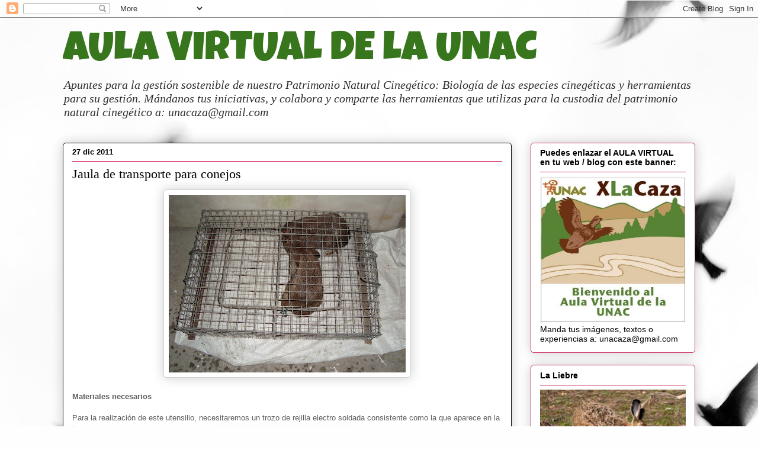

--- FILE ---
content_type: text/html; charset=UTF-8
request_url: http://aulavirtualdelaunac.blogspot.com/2011/12/jaula-de-transporte-para-conejos.html
body_size: 23432
content:
<!DOCTYPE html>
<html class='v2' dir='ltr' lang='es'>
<head>
<link href='https://www.blogger.com/static/v1/widgets/335934321-css_bundle_v2.css' rel='stylesheet' type='text/css'/>
<meta content='width=1100' name='viewport'/>
<meta content='text/html; charset=UTF-8' http-equiv='Content-Type'/>
<meta content='blogger' name='generator'/>
<link href='http://aulavirtualdelaunac.blogspot.com/favicon.ico' rel='icon' type='image/x-icon'/>
<link href='http://aulavirtualdelaunac.blogspot.com/2011/12/jaula-de-transporte-para-conejos.html' rel='canonical'/>
<link rel="alternate" type="application/atom+xml" title="AULA VIRTUAL DE LA UNAC - Atom" href="http://aulavirtualdelaunac.blogspot.com/feeds/posts/default" />
<link rel="alternate" type="application/rss+xml" title="AULA VIRTUAL DE LA UNAC - RSS" href="http://aulavirtualdelaunac.blogspot.com/feeds/posts/default?alt=rss" />
<link rel="service.post" type="application/atom+xml" title="AULA VIRTUAL DE LA UNAC - Atom" href="https://www.blogger.com/feeds/8629463768899320241/posts/default" />

<link rel="alternate" type="application/atom+xml" title="AULA VIRTUAL DE LA UNAC - Atom" href="http://aulavirtualdelaunac.blogspot.com/feeds/95258413702100759/comments/default" />
<!--Can't find substitution for tag [blog.ieCssRetrofitLinks]-->
<link href='https://blogger.googleusercontent.com/img/b/R29vZ2xl/AVvXsEiMlfi_14Pp_qsBzqoMG9-bnKqLTeNNNcY_UqGW-vemwT5ThgxkPd9iXZSr27twgUFSGwBORUxmhYjIESh_b8pnDud_Yh2wVFkFjZrqXxOpdHU2U6K9R6HV7OLT1rOh0hI8N2VuLXNZYg2D/s400/DSC01385.JPG' rel='image_src'/>
<meta content='http://aulavirtualdelaunac.blogspot.com/2011/12/jaula-de-transporte-para-conejos.html' property='og:url'/>
<meta content='Jaula de transporte para conejos' property='og:title'/>
<meta content='          Materiales necesarios    Para la realización de este utensilio, necesitaremos un trozo de rejilla electro soldada consistente como...' property='og:description'/>
<meta content='https://blogger.googleusercontent.com/img/b/R29vZ2xl/AVvXsEiMlfi_14Pp_qsBzqoMG9-bnKqLTeNNNcY_UqGW-vemwT5ThgxkPd9iXZSr27twgUFSGwBORUxmhYjIESh_b8pnDud_Yh2wVFkFjZrqXxOpdHU2U6K9R6HV7OLT1rOh0hI8N2VuLXNZYg2D/w1200-h630-p-k-no-nu/DSC01385.JPG' property='og:image'/>
<title>AULA VIRTUAL DE LA UNAC: Jaula de transporte para conejos</title>
<style type='text/css'>@font-face{font-family:'Luckiest Guy';font-style:normal;font-weight:400;font-display:swap;src:url(//fonts.gstatic.com/s/luckiestguy/v25/_gP_1RrxsjcxVyin9l9n_j2hQ952ijl7aSqP.woff2)format('woff2');unicode-range:U+0100-02BA,U+02BD-02C5,U+02C7-02CC,U+02CE-02D7,U+02DD-02FF,U+0304,U+0308,U+0329,U+1D00-1DBF,U+1E00-1E9F,U+1EF2-1EFF,U+2020,U+20A0-20AB,U+20AD-20C0,U+2113,U+2C60-2C7F,U+A720-A7FF;}@font-face{font-family:'Luckiest Guy';font-style:normal;font-weight:400;font-display:swap;src:url(//fonts.gstatic.com/s/luckiestguy/v25/_gP_1RrxsjcxVyin9l9n_j2hTd52ijl7aQ.woff2)format('woff2');unicode-range:U+0000-00FF,U+0131,U+0152-0153,U+02BB-02BC,U+02C6,U+02DA,U+02DC,U+0304,U+0308,U+0329,U+2000-206F,U+20AC,U+2122,U+2191,U+2193,U+2212,U+2215,U+FEFF,U+FFFD;}</style>
<style id='page-skin-1' type='text/css'><!--
/*
-----------------------------------------------
Blogger Template Style
Name:     Awesome Inc.
Designer: Tina Chen
URL:      tinachen.org
----------------------------------------------- */
/* Content
----------------------------------------------- */
body {
font: normal normal 13px Arial, Tahoma, Helvetica, FreeSans, sans-serif;
color: #5e5e5e;
background: #fefefe url(//themes.googleusercontent.com/image?id=1g01fc2LbTlZyOBzkuBhbCA2BrNl9X_2yTlK73jf1GR00uN5w64PV_Lpd6Excd4ghc0AZ) no-repeat scroll top center /* Credit: digi_guru (http://www.istockphoto.com/googleimages.php?id=11100077&platform=blogger) */;
}
html body .content-outer {
min-width: 0;
max-width: 100%;
width: 100%;
}
a:link {
text-decoration: none;
color: #9b3fd9;
}
a:visited {
text-decoration: none;
color: #7421ad;
}
a:hover {
text-decoration: underline;
color: #9b3fd9;
}
.body-fauxcolumn-outer .cap-top {
position: absolute;
z-index: 1;
height: 276px;
width: 100%;
background: transparent none repeat-x scroll top left;
_background-image: none;
}
/* Columns
----------------------------------------------- */
.content-inner {
padding: 0;
}
.header-inner .section {
margin: 0 16px;
}
.tabs-inner .section {
margin: 0 16px;
}
.main-inner {
padding-top: 30px;
}
.main-inner .column-center-inner,
.main-inner .column-left-inner,
.main-inner .column-right-inner {
padding: 0 5px;
}
*+html body .main-inner .column-center-inner {
margin-top: -30px;
}
#layout .main-inner .column-center-inner {
margin-top: 0;
}
/* Header
----------------------------------------------- */
.header-outer {
margin: 0 0 0 0;
background: transparent none repeat scroll 0 0;
}
.Header h1 {
font: normal normal 70px Luckiest Guy;
color: #38761d;
text-shadow: 0 0 -1px #000000;
}
.Header h1 a {
color: #38761d;
}
.Header .description {
font: italic normal 20px Georgia, Utopia, 'Palatino Linotype', Palatino, serif;
color: #2f2f2f;
}
.header-inner .Header .titlewrapper,
.header-inner .Header .descriptionwrapper {
padding-left: 0;
padding-right: 0;
margin-bottom: 0;
}
.header-inner .Header .titlewrapper {
padding-top: 22px;
}
/* Tabs
----------------------------------------------- */
.tabs-outer {
overflow: hidden;
position: relative;
background: #ce9292 url(//www.blogblog.com/1kt/awesomeinc/tabs_gradient_light.png) repeat scroll 0 0;
}
#layout .tabs-outer {
overflow: visible;
}
.tabs-cap-top, .tabs-cap-bottom {
position: absolute;
width: 100%;
border-top: 1px solid #9c7887;
}
.tabs-cap-bottom {
bottom: 0;
}
.tabs-inner .widget li a {
display: inline-block;
margin: 0;
padding: .6em 1.5em;
font: normal normal 13px Arial, Tahoma, Helvetica, FreeSans, sans-serif;
color: #000000;
border-top: 1px solid #9c7887;
border-bottom: 1px solid #9c7887;
border-left: 1px solid #9c7887;
height: 16px;
line-height: 16px;
}
.tabs-inner .widget li:last-child a {
border-right: 1px solid #9c7887;
}
.tabs-inner .widget li.selected a, .tabs-inner .widget li a:hover {
background: #895c5c url(//www.blogblog.com/1kt/awesomeinc/tabs_gradient_light.png) repeat-x scroll 0 -100px;
color: #ffffff;
}
/* Headings
----------------------------------------------- */
h2 {
font: normal bold 14px Arial, Tahoma, Helvetica, FreeSans, sans-serif;
color: #000000;
}
/* Widgets
----------------------------------------------- */
.main-inner .section {
margin: 0 27px;
padding: 0;
}
.main-inner .column-left-outer,
.main-inner .column-right-outer {
margin-top: 0;
}
#layout .main-inner .column-left-outer,
#layout .main-inner .column-right-outer {
margin-top: 0;
}
.main-inner .column-left-inner,
.main-inner .column-right-inner {
background: transparent none repeat 0 0;
-moz-box-shadow: 0 0 0 rgba(0, 0, 0, .2);
-webkit-box-shadow: 0 0 0 rgba(0, 0, 0, .2);
-goog-ms-box-shadow: 0 0 0 rgba(0, 0, 0, .2);
box-shadow: 0 0 0 rgba(0, 0, 0, .2);
-moz-border-radius: 5px;
-webkit-border-radius: 5px;
-goog-ms-border-radius: 5px;
border-radius: 5px;
}
#layout .main-inner .column-left-inner,
#layout .main-inner .column-right-inner {
margin-top: 0;
}
.sidebar .widget {
font: normal normal 14px Arial, Tahoma, Helvetica, FreeSans, sans-serif;
color: #000000;
}
.sidebar .widget a:link {
color: #000000;
}
.sidebar .widget a:visited {
color: #000000;
}
.sidebar .widget a:hover {
color: #9b3fd9;
}
.sidebar .widget h2 {
text-shadow: 0 0 -1px #000000;
}
.main-inner .widget {
background-color: #ffffff;
border: 1px solid #ce285a;
padding: 0 15px 15px;
margin: 20px -16px;
-moz-box-shadow: 0 0 20px rgba(0, 0, 0, .2);
-webkit-box-shadow: 0 0 20px rgba(0, 0, 0, .2);
-goog-ms-box-shadow: 0 0 20px rgba(0, 0, 0, .2);
box-shadow: 0 0 20px rgba(0, 0, 0, .2);
-moz-border-radius: 5px;
-webkit-border-radius: 5px;
-goog-ms-border-radius: 5px;
border-radius: 5px;
}
.main-inner .widget h2 {
margin: 0 -0;
padding: .6em 0 .5em;
border-bottom: 1px solid transparent;
}
.footer-inner .widget h2 {
padding: 0 0 .4em;
border-bottom: 1px solid transparent;
}
.main-inner .widget h2 + div, .footer-inner .widget h2 + div {
border-top: 1px solid #ce285a;
padding-top: 8px;
}
.main-inner .widget .widget-content {
margin: 0 -0;
padding: 7px 0 0;
}
.main-inner .widget ul, .main-inner .widget #ArchiveList ul.flat {
margin: -8px -15px 0;
padding: 0;
list-style: none;
}
.main-inner .widget #ArchiveList {
margin: -8px 0 0;
}
.main-inner .widget ul li, .main-inner .widget #ArchiveList ul.flat li {
padding: .5em 15px;
text-indent: 0;
color: #787878;
border-top: 0 solid #ce285a;
border-bottom: 1px solid transparent;
}
.main-inner .widget #ArchiveList ul li {
padding-top: .25em;
padding-bottom: .25em;
}
.main-inner .widget ul li:first-child, .main-inner .widget #ArchiveList ul.flat li:first-child {
border-top: none;
}
.main-inner .widget ul li:last-child, .main-inner .widget #ArchiveList ul.flat li:last-child {
border-bottom: none;
}
.post-body {
position: relative;
}
.main-inner .widget .post-body ul {
padding: 0 2.5em;
margin: .5em 0;
list-style: disc;
}
.main-inner .widget .post-body ul li {
padding: 0.25em 0;
margin-bottom: .25em;
color: #5e5e5e;
border: none;
}
.footer-inner .widget ul {
padding: 0;
list-style: none;
}
.widget .zippy {
color: #787878;
}
/* Posts
----------------------------------------------- */
body .main-inner .Blog {
padding: 0;
margin-bottom: 1em;
background-color: transparent;
border: none;
-moz-box-shadow: 0 0 0 rgba(0, 0, 0, 0);
-webkit-box-shadow: 0 0 0 rgba(0, 0, 0, 0);
-goog-ms-box-shadow: 0 0 0 rgba(0, 0, 0, 0);
box-shadow: 0 0 0 rgba(0, 0, 0, 0);
}
.main-inner .section:last-child .Blog:last-child {
padding: 0;
margin-bottom: 1em;
}
.main-inner .widget h2.date-header {
margin: 0 -15px 1px;
padding: 0 0 0 0;
font: normal bold 13px Arial, Tahoma, Helvetica, FreeSans, sans-serif;
color: #000000;
background: transparent none no-repeat scroll top left;
border-top: 0 solid #ce285a;
border-bottom: 1px solid transparent;
-moz-border-radius-topleft: 0;
-moz-border-radius-topright: 0;
-webkit-border-top-left-radius: 0;
-webkit-border-top-right-radius: 0;
border-top-left-radius: 0;
border-top-right-radius: 0;
position: static;
bottom: 100%;
right: 15px;
text-shadow: 0 0 -1px #000000;
}
.main-inner .widget h2.date-header span {
font: normal bold 13px Arial, Tahoma, Helvetica, FreeSans, sans-serif;
display: block;
padding: .5em 15px;
border-left: 0 solid #ce285a;
border-right: 0 solid #ce285a;
}
.date-outer {
position: relative;
margin: 30px 0 20px;
padding: 0 15px;
background-color: #ffffff;
border: 1px solid #000000;
-moz-box-shadow: 0 0 20px rgba(0, 0, 0, .2);
-webkit-box-shadow: 0 0 20px rgba(0, 0, 0, .2);
-goog-ms-box-shadow: 0 0 20px rgba(0, 0, 0, .2);
box-shadow: 0 0 20px rgba(0, 0, 0, .2);
-moz-border-radius: 5px;
-webkit-border-radius: 5px;
-goog-ms-border-radius: 5px;
border-radius: 5px;
}
.date-outer:first-child {
margin-top: 0;
}
.date-outer:last-child {
margin-bottom: 20px;
-moz-border-radius-bottomleft: 5px;
-moz-border-radius-bottomright: 5px;
-webkit-border-bottom-left-radius: 5px;
-webkit-border-bottom-right-radius: 5px;
-goog-ms-border-bottom-left-radius: 5px;
-goog-ms-border-bottom-right-radius: 5px;
border-bottom-left-radius: 5px;
border-bottom-right-radius: 5px;
}
.date-posts {
margin: 0 -0;
padding: 0 0;
clear: both;
}
.post-outer, .inline-ad {
border-top: 1px solid #000000;
margin: 0 -0;
padding: 15px 0;
}
.post-outer {
padding-bottom: 10px;
}
.post-outer:first-child {
padding-top: 0;
border-top: none;
}
.post-outer:last-child, .inline-ad:last-child {
border-bottom: none;
}
.post-body {
position: relative;
}
.post-body img {
padding: 8px;
background: #ffffff;
border: 1px solid #d1d1d1;
-moz-box-shadow: 0 0 20px rgba(0, 0, 0, .2);
-webkit-box-shadow: 0 0 20px rgba(0, 0, 0, .2);
box-shadow: 0 0 20px rgba(0, 0, 0, .2);
-moz-border-radius: 5px;
-webkit-border-radius: 5px;
border-radius: 5px;
}
h3.post-title, h4 {
font: normal normal 22px Georgia, Utopia, 'Palatino Linotype', Palatino, serif;
color: #000000;
}
h3.post-title a {
font: normal normal 22px Georgia, Utopia, 'Palatino Linotype', Palatino, serif;
color: #000000;
}
h3.post-title a:hover {
color: #9b3fd9;
text-decoration: underline;
}
.post-header {
margin: 0 0 1em;
}
.post-body {
line-height: 1.4;
}
.post-outer h2 {
color: #5e5e5e;
}
.post-footer {
margin: 1.5em 0 0;
}
#blog-pager {
padding: 15px;
font-size: 120%;
background-color: #ffffff;
border: 1px solid #ce285a;
-moz-box-shadow: 0 0 20px rgba(0, 0, 0, .2);
-webkit-box-shadow: 0 0 20px rgba(0, 0, 0, .2);
-goog-ms-box-shadow: 0 0 20px rgba(0, 0, 0, .2);
box-shadow: 0 0 20px rgba(0, 0, 0, .2);
-moz-border-radius: 5px;
-webkit-border-radius: 5px;
-goog-ms-border-radius: 5px;
border-radius: 5px;
-moz-border-radius-topleft: 5px;
-moz-border-radius-topright: 5px;
-webkit-border-top-left-radius: 5px;
-webkit-border-top-right-radius: 5px;
-goog-ms-border-top-left-radius: 5px;
-goog-ms-border-top-right-radius: 5px;
border-top-left-radius: 5px;
border-top-right-radius-topright: 5px;
margin-top: 1em;
}
.blog-feeds, .post-feeds {
margin: 1em 0;
text-align: center;
color: #5e5e5e;
}
.blog-feeds a, .post-feeds a {
color: #9b3fd9;
}
.blog-feeds a:visited, .post-feeds a:visited {
color: #7421ad;
}
.blog-feeds a:hover, .post-feeds a:hover {
color: #9b3fd9;
}
.post-outer .comments {
margin-top: 2em;
}
/* Comments
----------------------------------------------- */
.comments .comments-content .icon.blog-author {
background-repeat: no-repeat;
background-image: url([data-uri]);
}
.comments .comments-content .loadmore a {
border-top: 1px solid #9c7887;
border-bottom: 1px solid #9c7887;
}
.comments .continue {
border-top: 2px solid #9c7887;
}
/* Footer
----------------------------------------------- */
.footer-outer {
margin: -20px 0 -1px;
padding: 20px 0 0;
color: #5e5e5e;
overflow: hidden;
}
.footer-fauxborder-left {
border-top: 1px solid #ce285a;
background: #ffffff none repeat scroll 0 0;
-moz-box-shadow: 0 0 20px rgba(0, 0, 0, .2);
-webkit-box-shadow: 0 0 20px rgba(0, 0, 0, .2);
-goog-ms-box-shadow: 0 0 20px rgba(0, 0, 0, .2);
box-shadow: 0 0 20px rgba(0, 0, 0, .2);
margin: 0 -20px;
}
/* Mobile
----------------------------------------------- */
body.mobile {
background-size: auto;
}
.mobile .body-fauxcolumn-outer {
background: transparent none repeat scroll top left;
}
*+html body.mobile .main-inner .column-center-inner {
margin-top: 0;
}
.mobile .main-inner .widget {
padding: 0 0 15px;
}
.mobile .main-inner .widget h2 + div,
.mobile .footer-inner .widget h2 + div {
border-top: none;
padding-top: 0;
}
.mobile .footer-inner .widget h2 {
padding: 0.5em 0;
border-bottom: none;
}
.mobile .main-inner .widget .widget-content {
margin: 0;
padding: 7px 0 0;
}
.mobile .main-inner .widget ul,
.mobile .main-inner .widget #ArchiveList ul.flat {
margin: 0 -15px 0;
}
.mobile .main-inner .widget h2.date-header {
right: 0;
}
.mobile .date-header span {
padding: 0.4em 0;
}
.mobile .date-outer:first-child {
margin-bottom: 0;
border: 1px solid #000000;
-moz-border-radius-topleft: 5px;
-moz-border-radius-topright: 5px;
-webkit-border-top-left-radius: 5px;
-webkit-border-top-right-radius: 5px;
-goog-ms-border-top-left-radius: 5px;
-goog-ms-border-top-right-radius: 5px;
border-top-left-radius: 5px;
border-top-right-radius: 5px;
}
.mobile .date-outer {
border-color: #000000;
border-width: 0 1px 1px;
}
.mobile .date-outer:last-child {
margin-bottom: 0;
}
.mobile .main-inner {
padding: 0;
}
.mobile .header-inner .section {
margin: 0;
}
.mobile .post-outer, .mobile .inline-ad {
padding: 5px 0;
}
.mobile .tabs-inner .section {
margin: 0 10px;
}
.mobile .main-inner .widget h2 {
margin: 0;
padding: 0;
}
.mobile .main-inner .widget h2.date-header span {
padding: 0;
}
.mobile .main-inner .widget .widget-content {
margin: 0;
padding: 7px 0 0;
}
.mobile #blog-pager {
border: 1px solid transparent;
background: #ffffff none repeat scroll 0 0;
}
.mobile .main-inner .column-left-inner,
.mobile .main-inner .column-right-inner {
background: transparent none repeat 0 0;
-moz-box-shadow: none;
-webkit-box-shadow: none;
-goog-ms-box-shadow: none;
box-shadow: none;
}
.mobile .date-posts {
margin: 0;
padding: 0;
}
.mobile .footer-fauxborder-left {
margin: 0;
border-top: inherit;
}
.mobile .main-inner .section:last-child .Blog:last-child {
margin-bottom: 0;
}
.mobile-index-contents {
color: #5e5e5e;
}
.mobile .mobile-link-button {
background: #9b3fd9 url(//www.blogblog.com/1kt/awesomeinc/tabs_gradient_light.png) repeat scroll 0 0;
}
.mobile-link-button a:link, .mobile-link-button a:visited {
color: #ffffff;
}
.mobile .tabs-inner .PageList .widget-content {
background: transparent;
border-top: 1px solid;
border-color: #9c7887;
color: #000000;
}
.mobile .tabs-inner .PageList .widget-content .pagelist-arrow {
border-left: 1px solid #9c7887;
}

--></style>
<style id='template-skin-1' type='text/css'><!--
body {
min-width: 1100px;
}
.content-outer, .content-fauxcolumn-outer, .region-inner {
min-width: 1100px;
max-width: 1100px;
_width: 1100px;
}
.main-inner .columns {
padding-left: 0px;
padding-right: 310px;
}
.main-inner .fauxcolumn-center-outer {
left: 0px;
right: 310px;
/* IE6 does not respect left and right together */
_width: expression(this.parentNode.offsetWidth -
parseInt("0px") -
parseInt("310px") + 'px');
}
.main-inner .fauxcolumn-left-outer {
width: 0px;
}
.main-inner .fauxcolumn-right-outer {
width: 310px;
}
.main-inner .column-left-outer {
width: 0px;
right: 100%;
margin-left: -0px;
}
.main-inner .column-right-outer {
width: 310px;
margin-right: -310px;
}
#layout {
min-width: 0;
}
#layout .content-outer {
min-width: 0;
width: 800px;
}
#layout .region-inner {
min-width: 0;
width: auto;
}
body#layout div.add_widget {
padding: 8px;
}
body#layout div.add_widget a {
margin-left: 32px;
}
--></style>
<style>
    body {background-image:url(\/\/themes.googleusercontent.com\/image?id=1g01fc2LbTlZyOBzkuBhbCA2BrNl9X_2yTlK73jf1GR00uN5w64PV_Lpd6Excd4ghc0AZ);}
    
@media (max-width: 200px) { body {background-image:url(\/\/themes.googleusercontent.com\/image?id=1g01fc2LbTlZyOBzkuBhbCA2BrNl9X_2yTlK73jf1GR00uN5w64PV_Lpd6Excd4ghc0AZ&options=w200);}}
@media (max-width: 400px) and (min-width: 201px) { body {background-image:url(\/\/themes.googleusercontent.com\/image?id=1g01fc2LbTlZyOBzkuBhbCA2BrNl9X_2yTlK73jf1GR00uN5w64PV_Lpd6Excd4ghc0AZ&options=w400);}}
@media (max-width: 800px) and (min-width: 401px) { body {background-image:url(\/\/themes.googleusercontent.com\/image?id=1g01fc2LbTlZyOBzkuBhbCA2BrNl9X_2yTlK73jf1GR00uN5w64PV_Lpd6Excd4ghc0AZ&options=w800);}}
@media (max-width: 1200px) and (min-width: 801px) { body {background-image:url(\/\/themes.googleusercontent.com\/image?id=1g01fc2LbTlZyOBzkuBhbCA2BrNl9X_2yTlK73jf1GR00uN5w64PV_Lpd6Excd4ghc0AZ&options=w1200);}}
/* Last tag covers anything over one higher than the previous max-size cap. */
@media (min-width: 1201px) { body {background-image:url(\/\/themes.googleusercontent.com\/image?id=1g01fc2LbTlZyOBzkuBhbCA2BrNl9X_2yTlK73jf1GR00uN5w64PV_Lpd6Excd4ghc0AZ&options=w1600);}}
  </style>
<link href='https://www.blogger.com/dyn-css/authorization.css?targetBlogID=8629463768899320241&amp;zx=c955309e-6d52-4ca1-9832-58595e051392' media='none' onload='if(media!=&#39;all&#39;)media=&#39;all&#39;' rel='stylesheet'/><noscript><link href='https://www.blogger.com/dyn-css/authorization.css?targetBlogID=8629463768899320241&amp;zx=c955309e-6d52-4ca1-9832-58595e051392' rel='stylesheet'/></noscript>
<meta name='google-adsense-platform-account' content='ca-host-pub-1556223355139109'/>
<meta name='google-adsense-platform-domain' content='blogspot.com'/>

</head>
<body class='loading variant-renewable'>
<div class='navbar section' id='navbar' name='Barra de navegación'><div class='widget Navbar' data-version='1' id='Navbar1'><script type="text/javascript">
    function setAttributeOnload(object, attribute, val) {
      if(window.addEventListener) {
        window.addEventListener('load',
          function(){ object[attribute] = val; }, false);
      } else {
        window.attachEvent('onload', function(){ object[attribute] = val; });
      }
    }
  </script>
<div id="navbar-iframe-container"></div>
<script type="text/javascript" src="https://apis.google.com/js/platform.js"></script>
<script type="text/javascript">
      gapi.load("gapi.iframes:gapi.iframes.style.bubble", function() {
        if (gapi.iframes && gapi.iframes.getContext) {
          gapi.iframes.getContext().openChild({
              url: 'https://www.blogger.com/navbar/8629463768899320241?po\x3d95258413702100759\x26origin\x3dhttp://aulavirtualdelaunac.blogspot.com',
              where: document.getElementById("navbar-iframe-container"),
              id: "navbar-iframe"
          });
        }
      });
    </script><script type="text/javascript">
(function() {
var script = document.createElement('script');
script.type = 'text/javascript';
script.src = '//pagead2.googlesyndication.com/pagead/js/google_top_exp.js';
var head = document.getElementsByTagName('head')[0];
if (head) {
head.appendChild(script);
}})();
</script>
</div></div>
<div class='body-fauxcolumns'>
<div class='fauxcolumn-outer body-fauxcolumn-outer'>
<div class='cap-top'>
<div class='cap-left'></div>
<div class='cap-right'></div>
</div>
<div class='fauxborder-left'>
<div class='fauxborder-right'></div>
<div class='fauxcolumn-inner'>
</div>
</div>
<div class='cap-bottom'>
<div class='cap-left'></div>
<div class='cap-right'></div>
</div>
</div>
</div>
<div class='content'>
<div class='content-fauxcolumns'>
<div class='fauxcolumn-outer content-fauxcolumn-outer'>
<div class='cap-top'>
<div class='cap-left'></div>
<div class='cap-right'></div>
</div>
<div class='fauxborder-left'>
<div class='fauxborder-right'></div>
<div class='fauxcolumn-inner'>
</div>
</div>
<div class='cap-bottom'>
<div class='cap-left'></div>
<div class='cap-right'></div>
</div>
</div>
</div>
<div class='content-outer'>
<div class='content-cap-top cap-top'>
<div class='cap-left'></div>
<div class='cap-right'></div>
</div>
<div class='fauxborder-left content-fauxborder-left'>
<div class='fauxborder-right content-fauxborder-right'></div>
<div class='content-inner'>
<header>
<div class='header-outer'>
<div class='header-cap-top cap-top'>
<div class='cap-left'></div>
<div class='cap-right'></div>
</div>
<div class='fauxborder-left header-fauxborder-left'>
<div class='fauxborder-right header-fauxborder-right'></div>
<div class='region-inner header-inner'>
<div class='header section' id='header' name='Cabecera'><div class='widget Header' data-version='1' id='Header1'>
<div id='header-inner'>
<div class='titlewrapper'>
<h1 class='title'>
<a href='http://aulavirtualdelaunac.blogspot.com/'>
AULA VIRTUAL DE LA UNAC
</a>
</h1>
</div>
<div class='descriptionwrapper'>
<p class='description'><span>Apuntes para la gestión sostenible de nuestro Patrimonio Natural Cinegético: Biología de las especies cinegéticas y herramientas para su gestión. Mándanos tus iniciativas, y colabora y comparte las herramientas que utilizas para la custodia del patrimonio natural cinegético a: unacaza@gmail.com</span></p>
</div>
</div>
</div></div>
</div>
</div>
<div class='header-cap-bottom cap-bottom'>
<div class='cap-left'></div>
<div class='cap-right'></div>
</div>
</div>
</header>
<div class='tabs-outer'>
<div class='tabs-cap-top cap-top'>
<div class='cap-left'></div>
<div class='cap-right'></div>
</div>
<div class='fauxborder-left tabs-fauxborder-left'>
<div class='fauxborder-right tabs-fauxborder-right'></div>
<div class='region-inner tabs-inner'>
<div class='tabs no-items section' id='crosscol' name='Multicolumnas'></div>
<div class='tabs no-items section' id='crosscol-overflow' name='Cross-Column 2'></div>
</div>
</div>
<div class='tabs-cap-bottom cap-bottom'>
<div class='cap-left'></div>
<div class='cap-right'></div>
</div>
</div>
<div class='main-outer'>
<div class='main-cap-top cap-top'>
<div class='cap-left'></div>
<div class='cap-right'></div>
</div>
<div class='fauxborder-left main-fauxborder-left'>
<div class='fauxborder-right main-fauxborder-right'></div>
<div class='region-inner main-inner'>
<div class='columns fauxcolumns'>
<div class='fauxcolumn-outer fauxcolumn-center-outer'>
<div class='cap-top'>
<div class='cap-left'></div>
<div class='cap-right'></div>
</div>
<div class='fauxborder-left'>
<div class='fauxborder-right'></div>
<div class='fauxcolumn-inner'>
</div>
</div>
<div class='cap-bottom'>
<div class='cap-left'></div>
<div class='cap-right'></div>
</div>
</div>
<div class='fauxcolumn-outer fauxcolumn-left-outer'>
<div class='cap-top'>
<div class='cap-left'></div>
<div class='cap-right'></div>
</div>
<div class='fauxborder-left'>
<div class='fauxborder-right'></div>
<div class='fauxcolumn-inner'>
</div>
</div>
<div class='cap-bottom'>
<div class='cap-left'></div>
<div class='cap-right'></div>
</div>
</div>
<div class='fauxcolumn-outer fauxcolumn-right-outer'>
<div class='cap-top'>
<div class='cap-left'></div>
<div class='cap-right'></div>
</div>
<div class='fauxborder-left'>
<div class='fauxborder-right'></div>
<div class='fauxcolumn-inner'>
</div>
</div>
<div class='cap-bottom'>
<div class='cap-left'></div>
<div class='cap-right'></div>
</div>
</div>
<!-- corrects IE6 width calculation -->
<div class='columns-inner'>
<div class='column-center-outer'>
<div class='column-center-inner'>
<div class='main section' id='main' name='Principal'><div class='widget Blog' data-version='1' id='Blog1'>
<div class='blog-posts hfeed'>

          <div class="date-outer">
        
<h2 class='date-header'><span>27 dic 2011</span></h2>

          <div class="date-posts">
        
<div class='post-outer'>
<div class='post hentry uncustomized-post-template' itemprop='blogPost' itemscope='itemscope' itemtype='http://schema.org/BlogPosting'>
<meta content='https://blogger.googleusercontent.com/img/b/R29vZ2xl/AVvXsEiMlfi_14Pp_qsBzqoMG9-bnKqLTeNNNcY_UqGW-vemwT5ThgxkPd9iXZSr27twgUFSGwBORUxmhYjIESh_b8pnDud_Yh2wVFkFjZrqXxOpdHU2U6K9R6HV7OLT1rOh0hI8N2VuLXNZYg2D/s400/DSC01385.JPG' itemprop='image_url'/>
<meta content='8629463768899320241' itemprop='blogId'/>
<meta content='95258413702100759' itemprop='postId'/>
<a name='95258413702100759'></a>
<h3 class='post-title entry-title' itemprop='name'>
Jaula de transporte para conejos
</h3>
<div class='post-header'>
<div class='post-header-line-1'></div>
</div>
<div class='post-body entry-content' id='post-body-95258413702100759' itemprop='description articleBody'>
<div class="MsoNormal">
</div>
<div class="MsoNormal">
</div>
<div class="separator" style="clear: both; text-align: center;">
<a href="https://blogger.googleusercontent.com/img/b/R29vZ2xl/AVvXsEiMlfi_14Pp_qsBzqoMG9-bnKqLTeNNNcY_UqGW-vemwT5ThgxkPd9iXZSr27twgUFSGwBORUxmhYjIESh_b8pnDud_Yh2wVFkFjZrqXxOpdHU2U6K9R6HV7OLT1rOh0hI8N2VuLXNZYg2D/s1600/DSC01385.JPG" imageanchor="1" style="margin-left: 1em; margin-right: 1em;"><img border="0" height="300" src="https://blogger.googleusercontent.com/img/b/R29vZ2xl/AVvXsEiMlfi_14Pp_qsBzqoMG9-bnKqLTeNNNcY_UqGW-vemwT5ThgxkPd9iXZSr27twgUFSGwBORUxmhYjIESh_b8pnDud_Yh2wVFkFjZrqXxOpdHU2U6K9R6HV7OLT1rOh0hI8N2VuLXNZYg2D/s400/DSC01385.JPG" width="400" /></a></div>
<div class="MsoNormal">
</div>
<div class="MsoNormal">
<br />
<span style="font-family: Arial, Helvetica, sans-serif;"><a href="" name="more"></a><b>Materiales necesarios</b></span><br />
<span style="font-family: Arial, Helvetica, sans-serif;"><br /></span></div>
<div class="MsoNormal">
<span style="font-family: Arial, Helvetica, sans-serif;">Para la realización de este utensilio, necesitaremos un trozo de rejilla electro soldada consistente como la que aparece en la imagen. </span></div>
<div style="text-align: center;">
<a href="https://blogger.googleusercontent.com/img/b/R29vZ2xl/AVvXsEhdDo_WauWhUalHMtsXFXA_WqJI2zJnJjEN8DtCeEqQC_u0-hp1IqMSOzaLuf3EkG7L1aWthPxZ3wNK2gDv1snk4zEA9BrjhcGWop5axvFsaAXCIsteuw-JpNCupJNYHTJLCvb_b8pg1kTE/s1600/Imagen+620.jpg" style="margin-left: 1em; margin-right: 1em;"><img border="0" height="320" src="https://blogger.googleusercontent.com/img/b/R29vZ2xl/AVvXsEhdDo_WauWhUalHMtsXFXA_WqJI2zJnJjEN8DtCeEqQC_u0-hp1IqMSOzaLuf3EkG7L1aWthPxZ3wNK2gDv1snk4zEA9BrjhcGWop5axvFsaAXCIsteuw-JpNCupJNYHTJLCvb_b8pg1kTE/s320/Imagen+620.jpg" width="240" /></a></div>
<div class="separator" style="clear: both; text-align: center;">
<a href="https://blogger.googleusercontent.com/img/b/R29vZ2xl/AVvXsEgfYQALDbXVXwB4_XL5uKUAATrrYJD9X269gJt_xh8aX3uUD5pJgec5fUZsGs5efBT1M_FSynpF54ss-BW_ZczDGiR2YfUcONFFvpgKmBznlIE69dbPMV-29J6eMXHPljH2_HEUS4YFxues/s1600/DSC01357.JPG" imageanchor="1" style="margin-left: 1em; margin-right: 1em;"></a></div>
<div class="MsoNormal">
<br />
<a name="more"></a><br /><br />
<span style="font-family: Arial, Helvetica, sans-serif;">También necesitaremos otro malla electro soldada más sencilla y con lo huecos de menores dimensiones para el fondo de la jaula, el tamaño del cuadrado tiene que ser adecuado al tamaño de las patas (más pequeño) de los conejos que vamos a transportar a fin de evitar daños en las extremidades.( Imagen) </span></div>
<div style="text-align: center;">
<a href="https://blogger.googleusercontent.com/img/b/R29vZ2xl/AVvXsEgfYQALDbXVXwB4_XL5uKUAATrrYJD9X269gJt_xh8aX3uUD5pJgec5fUZsGs5efBT1M_FSynpF54ss-BW_ZczDGiR2YfUcONFFvpgKmBznlIE69dbPMV-29J6eMXHPljH2_HEUS4YFxues/s1600/DSC01357.JPG" style="margin-left: 1em; margin-right: 1em;"><span style="font-family: Arial, Helvetica, sans-serif;"><img border="0" height="300" src="https://blogger.googleusercontent.com/img/b/R29vZ2xl/AVvXsEgfYQALDbXVXwB4_XL5uKUAATrrYJD9X269gJt_xh8aX3uUD5pJgec5fUZsGs5efBT1M_FSynpF54ss-BW_ZczDGiR2YfUcONFFvpgKmBznlIE69dbPMV-29J6eMXHPljH2_HEUS4YFxues/s400/DSC01357.JPG" width="400" /></span></a></div>
<div class="MsoNormal">
</div>
<div class="MsoNormal">
<span style="font-family: Arial, Helvetica, sans-serif;">Unos alicates de corte, una máquina de grapar y grapas.&nbsp; </span></div>
<div class="separator" style="clear: both; text-align: center;">
<span style="font-family: Arial, Helvetica, sans-serif;"><a href="https://blogger.googleusercontent.com/img/b/R29vZ2xl/AVvXsEg9bPvL3B1vPLBOovs-3fTqZ_ZDzfgnBxwwgJWe_E1UnjSBsLfDshkhL5F8xHz6srSHoFTcVZge18VNsG-JBlu5WII00TKYwpY4lzLD6kB0c6zE1a0gOseFLkgsQAl7-k9f6Vn95C4W9cNX/s1600/Imagen+021.jpg" imageanchor="1" style="margin-left: 1em; margin-right: 1em;"><img border="0" height="150" src="https://blogger.googleusercontent.com/img/b/R29vZ2xl/AVvXsEg9bPvL3B1vPLBOovs-3fTqZ_ZDzfgnBxwwgJWe_E1UnjSBsLfDshkhL5F8xHz6srSHoFTcVZge18VNsG-JBlu5WII00TKYwpY4lzLD6kB0c6zE1a0gOseFLkgsQAl7-k9f6Vn95C4W9cNX/s200/Imagen+021.jpg" width="200" /></a><a href="https://blogger.googleusercontent.com/img/b/R29vZ2xl/AVvXsEhpwWhvITOj21734_6vG8zY_9wV2SDNa3FSQOFGAiKrtqR2lcVbqCeoZa1u2oVlaYpc2u3p1sg0OEhIpNKsxoNrEDzXgSsnQNIWnXt6eBkblsCUzb8JteG4PKjfOBMVItUDH0lr3IWKGRad/s1600/Imagen+022.jpg" imageanchor="1" style="margin-left: 1em; margin-right: 1em;"><img border="0" height="150" src="https://blogger.googleusercontent.com/img/b/R29vZ2xl/AVvXsEhpwWhvITOj21734_6vG8zY_9wV2SDNa3FSQOFGAiKrtqR2lcVbqCeoZa1u2oVlaYpc2u3p1sg0OEhIpNKsxoNrEDzXgSsnQNIWnXt6eBkblsCUzb8JteG4PKjfOBMVItUDH0lr3IWKGRad/s200/Imagen+022.jpg" width="200" /></a><a href="https://blogger.googleusercontent.com/img/b/R29vZ2xl/AVvXsEhmELSV7bP5iXPb3BVRUwMMfmZxbOvz0ZJyYImhn9T7cUINBdX867LVNcj_GMMbON6NpZ-S2a8Lgt0j2tBvAh9gMlLRqmXYvQssZG_jvt1PwOPxhs-4lU-kFq1UPmVIvKl_O0y9scij_DJl/s1600/Imagen+023.jpg" imageanchor="1" style="margin-left: 1em; margin-right: 1em;"><img border="0" height="150" src="https://blogger.googleusercontent.com/img/b/R29vZ2xl/AVvXsEhmELSV7bP5iXPb3BVRUwMMfmZxbOvz0ZJyYImhn9T7cUINBdX867LVNcj_GMMbON6NpZ-S2a8Lgt0j2tBvAh9gMlLRqmXYvQssZG_jvt1PwOPxhs-4lU-kFq1UPmVIvKl_O0y9scij_DJl/s200/Imagen+023.jpg" width="200" /></a></span></div>
<span style="font-family: Arial, Helvetica, sans-serif;"><br /></span>
<div class="MsoNormal">
<span style="font-family: Arial, Helvetica, sans-serif;">&nbsp;y un listón de madera, una lima de hierro, un trozo de alambre grueso y otro delgado. </span><br />
<span style="font-family: Arial, Helvetica, sans-serif;"><br /></span>
<span style="font-family: Arial, Helvetica, sans-serif;"><b>El tamaño de la la jaula</b></span><br />
<span style="font-family: Arial, Helvetica, sans-serif;"><br /></span>
<span style="font-family: Arial, Helvetica, sans-serif;">No propondremos unas dimensiones fijas ya que estas son totalmente variables, aunque es bueno pensar que cuanto más grande sea, más difícil será manejarla, sobre todo si tenemos que realizar grandes desplazamientos por el campo. </span><br />
<span style="font-family: Arial, Helvetica, sans-serif;"><br /></span>
<span style="font-family: Arial, Helvetica, sans-serif;">También es importante tener en cuenta que si bien el largo y el ancho de la misma es totalmente variable, no es nada conveniente que la altura  de la jaula sea superior a los 12-15 centímetros a fin de evitar que unos conejos se amontonen encima de otros. </span></div>
<div style="text-align: center;">
<a href="https://blogger.googleusercontent.com/img/b/R29vZ2xl/AVvXsEj0x3C6f_qCC4lciLmTSXLVKDF2hhNCwXNNspYQ33iTo4omy4vCuJKI2HY6Dr7aAqF-vxNP-_8Q6BL58Z0vCsJgM1M7nHpeEV0KjQxDNY_ghhctjJWrAdZcmUErm7x0jE3CV_pEJtNlGN9w/s1600/DSC01384.JPG" style="margin-left: 1em; margin-right: 1em;"><span style="font-family: Arial, Helvetica, sans-serif;"><img border="0" height="300" src="https://blogger.googleusercontent.com/img/b/R29vZ2xl/AVvXsEj0x3C6f_qCC4lciLmTSXLVKDF2hhNCwXNNspYQ33iTo4omy4vCuJKI2HY6Dr7aAqF-vxNP-_8Q6BL58Z0vCsJgM1M7nHpeEV0KjQxDNY_ghhctjJWrAdZcmUErm7x0jE3CV_pEJtNlGN9w/s400/DSC01384.JPG" width="400" /></span></a></div>
<div class="separator" style="clear: both; text-align: center;">
<a href="https://blogger.googleusercontent.com/img/b/R29vZ2xl/AVvXsEhLK6IcGJbVnS9ZKd841k6OD1z6TGGVhWEZv21jUtvSAAn2XCjhU_3Y6LP6PTD47TGu7oTO4bedWjS7r5UD902cY3SC9Dq-BbeF4UmhxTekbDcqbv4N-q3aVHnWf_6sNRK07BXWUmQXhEhy/s1600/DSC01355.JPG" imageanchor="1" style="margin-left: 1em; margin-right: 1em;"><span style="font-family: Arial, Helvetica, sans-serif;"> </span></a></div>
<div class="MsoNormal">
<span style="font-family: Arial, Helvetica, sans-serif;"><br /></span>
<span style="font-family: Arial, Helvetica, sans-serif;">Como se puede apreciar en la imagen los conejos no pueden amontonarse, evitaremos con ello que lleguen sudados a la zona de destino. </span><br />
<span style="font-family: Arial, Helvetica, sans-serif;"><br /></span>
<span style="font-family: Arial, Helvetica, sans-serif;"><b>La elaboración de la jaula.  </b></span><br />
<span style="font-family: Arial, Helvetica, sans-serif;"><br /></span>
<span style="font-family: Arial, Helvetica, sans-serif;">Comenzaremos por cortar un paño de malla electro soldada a la medida que tenemos pensado darle a nuestra jaula de transporte, una vez hecho esto, doblaremos los lados como si de las patas de una mesa se tratase. Las dobleces no deben superar los 12-15 centímetros de cada lado. </span></div>
<div style="text-align: center;">
<a href="https://blogger.googleusercontent.com/img/b/R29vZ2xl/AVvXsEhLK6IcGJbVnS9ZKd841k6OD1z6TGGVhWEZv21jUtvSAAn2XCjhU_3Y6LP6PTD47TGu7oTO4bedWjS7r5UD902cY3SC9Dq-BbeF4UmhxTekbDcqbv4N-q3aVHnWf_6sNRK07BXWUmQXhEhy/s1600/DSC01355.JPG" style="margin-left: 1em; margin-right: 1em;"><span style="font-family: Arial, Helvetica, sans-serif;"><img border="0" height="300" src="https://blogger.googleusercontent.com/img/b/R29vZ2xl/AVvXsEhLK6IcGJbVnS9ZKd841k6OD1z6TGGVhWEZv21jUtvSAAn2XCjhU_3Y6LP6PTD47TGu7oTO4bedWjS7r5UD902cY3SC9Dq-BbeF4UmhxTekbDcqbv4N-q3aVHnWf_6sNRK07BXWUmQXhEhy/s400/DSC01355.JPG" width="400" /></span></a></div>
<div class="MsoNormal">
<span style="font-family: Arial, Helvetica, sans-serif;"><br /></span>
<span style="font-family: Arial, Helvetica, sans-serif;">Posteriormente cortaremos dos tiras de malla de la misma altura de las dobleces que hemos hecho y del largo de la jaula, par hacer los lados que faltan. Aunque es opcional cortaremos una tercera tira de las mismas dimensiones  que las dobleces de los lados, esta nos servirá para incluir una  división dentro de la jaula de transporte si por ejemplo queremos llevar  machos y hembras separados. (Ver imagen)&nbsp;</span></div>
<div class="MsoNormal">
</div>
<div class="separator" style="clear: both; text-align: center;">
<a href="https://blogger.googleusercontent.com/img/b/R29vZ2xl/AVvXsEgmCAJgJXUw-XfN0oTnPTrP33Z5x6IrH8E-Y19E4Boy5W2_ORixWiGdmDS6Kpi7ZXCKBOUp8a70SqU2L482Sp_vZLPXGfNVN-M_MhytPbQ8jpuuCUS0057MrBZ2RvneVb9-5GwSrmJ65w5F/s1600/DSC01352.JPG" imageanchor="1" style="margin-left: 1em; margin-right: 1em;"><span style="font-family: Arial, Helvetica, sans-serif;"><img border="0" height="300" src="https://blogger.googleusercontent.com/img/b/R29vZ2xl/AVvXsEgmCAJgJXUw-XfN0oTnPTrP33Z5x6IrH8E-Y19E4Boy5W2_ORixWiGdmDS6Kpi7ZXCKBOUp8a70SqU2L482Sp_vZLPXGfNVN-M_MhytPbQ8jpuuCUS0057MrBZ2RvneVb9-5GwSrmJ65w5F/s400/DSC01352.JPG" width="400" /></span></a></div>
<div class="MsoNormal">
</div>
<div class="separator" style="clear: both; text-align: center;">
<span style="font-family: Arial, Helvetica, sans-serif;"><a href="https://blogger.googleusercontent.com/img/b/R29vZ2xl/AVvXsEh2Z3CYjL1UfxODoTsXpjXoaYxGE535FXVn1xJhQY8VYarQqR9T-Q3_E3yoYnudMyaywA_a5kAXUF3-Gq34QML241eA6ngeVJb13G-huV7_N1qzt-RHBRBgXO6vwNnED92AxfO0_7bD9yX1/s1600/DSC01360.JPG" imageanchor="1" style="margin-left: 1em; margin-right: 1em;"></a></span></div>
<div style="text-align: left;">
<span style="font-family: Arial, Helvetica, sans-serif;">posteriormente con la grapadora de rejilla y unas grapas uniremos todas las piezas. </span></div>
<div class="MsoNormal">
</div>
<div style="text-align: center;">
<a href="https://blogger.googleusercontent.com/img/b/R29vZ2xl/AVvXsEh2Z3CYjL1UfxODoTsXpjXoaYxGE535FXVn1xJhQY8VYarQqR9T-Q3_E3yoYnudMyaywA_a5kAXUF3-Gq34QML241eA6ngeVJb13G-huV7_N1qzt-RHBRBgXO6vwNnED92AxfO0_7bD9yX1/s1600/DSC01360.JPG" style="margin-left: 1em; margin-right: 1em;"><span style="font-family: Arial, Helvetica, sans-serif;"><img border="0" height="300" src="https://blogger.googleusercontent.com/img/b/R29vZ2xl/AVvXsEh2Z3CYjL1UfxODoTsXpjXoaYxGE535FXVn1xJhQY8VYarQqR9T-Q3_E3yoYnudMyaywA_a5kAXUF3-Gq34QML241eA6ngeVJb13G-huV7_N1qzt-RHBRBgXO6vwNnED92AxfO0_7bD9yX1/s400/DSC01360.JPG" width="400" /></span></a></div>
<div class="separator" style="clear: both; text-align: center;">
<a href="https://blogger.googleusercontent.com/img/b/R29vZ2xl/AVvXsEjeifxOQ7mWOHmqOWiJjb3jmM-M1C_bRhbDeEZSdC3B7KMV_Vfp7RDOrC_xgKYc_G7X6D1haOYyU6IjEzAVqMbr_jiAN5Z5EVUkq219HBZLSD6hgakV6mBOCxJvxSaSazTs44tIiMgBbZxh/s1600/DSC01363.JPG" imageanchor="1" style="margin-left: 1em; margin-right: 1em;"><span style="font-family: Arial, Helvetica, sans-serif;"> </span></a></div>
<div class="MsoNormal">
<span style="font-family: Arial, Helvetica, sans-serif;">Pasaremos ahora a cortar la rejilla para el fondo la jaula y al igual que con las anteriores piezas la uniremos al conjunto. </span></div>
<div style="text-align: center;">
<a href="https://blogger.googleusercontent.com/img/b/R29vZ2xl/AVvXsEjeifxOQ7mWOHmqOWiJjb3jmM-M1C_bRhbDeEZSdC3B7KMV_Vfp7RDOrC_xgKYc_G7X6D1haOYyU6IjEzAVqMbr_jiAN5Z5EVUkq219HBZLSD6hgakV6mBOCxJvxSaSazTs44tIiMgBbZxh/s1600/DSC01363.JPG" style="margin-left: 1em; margin-right: 1em;"><span style="font-family: Arial, Helvetica, sans-serif;"><img border="0" height="300" src="https://blogger.googleusercontent.com/img/b/R29vZ2xl/AVvXsEjeifxOQ7mWOHmqOWiJjb3jmM-M1C_bRhbDeEZSdC3B7KMV_Vfp7RDOrC_xgKYc_G7X6D1haOYyU6IjEzAVqMbr_jiAN5Z5EVUkq219HBZLSD6hgakV6mBOCxJvxSaSazTs44tIiMgBbZxh/s400/DSC01363.JPG" width="400" /></span></a></div>
<div class="separator" style="clear: both; text-align: center;">
<span style="font-family: Arial, Helvetica, sans-serif;"><a href="https://blogger.googleusercontent.com/img/b/R29vZ2xl/AVvXsEjtWdgpRaMF3TPm13P0ja_sbcfm8mhbdhhFLHLqxqMaoEbEy5__AdmLbSTj4xG7J3GINAtLdCcYdhR9Yzx2TowyMhqk_jtgUFIfgXF-IWUovfvUYNaYKXLWAjUOXvP6ButKSnRSZn21O_dY/s1600/DSC01366.JPG" imageanchor="1" style="margin-left: 1em; margin-right: 1em;"></a></span></div>
<span style="font-family: Arial, Helvetica, sans-serif;"><br /></span>
<div class="separator" style="clear: both; text-align: center;">
<span style="font-family: Arial, Helvetica, sans-serif;"><a href="https://blogger.googleusercontent.com/img/b/R29vZ2xl/AVvXsEgI8zay7h6vSS1HZu2EL-Wezk1yIEyoJpWfBVWYeX_92js9YpywU5hdFjzNtVhVN-ef3zeYCyUXPBgh8cVhqSlJSFlhKe-cr09SCNrOUeFAFnZyKBHxVYOS5UC6S3sWChyphenhyphenTPM-Ma04_pMPJ/s1600/DSC01364.JPG" imageanchor="1" style="margin-left: 1em; margin-right: 1em;"></a></span></div>
<div class="MsoNormal">
<span style="font-family: Arial, Helvetica, sans-serif;">Con la estructura rematada pasaremos a abrir un hueco en la parte superior (en la malla dura, no en el fondo), este será por el que introduciremos los conejos al interior de la misma. </span></div>
<div style="text-align: center;">
<a href="https://blogger.googleusercontent.com/img/b/R29vZ2xl/AVvXsEgztiJZg9DZkGOHrE4M58Q0FXd73i6rtCKqIPDgl0ylNz578uVYJYnCiBYqtom3YTlmqOL3yJMD9Tu078w_h8BaPZRqkbL3yCxq82L7aotOp4BBb0bdk9q5TB_iaELbtq8zI4jJflYSimi8/s1600/DSC01365.JPG" style="margin-left: 1em; margin-right: 1em;"><span style="font-family: Arial, Helvetica, sans-serif;"><img border="0" height="300" src="https://blogger.googleusercontent.com/img/b/R29vZ2xl/AVvXsEgztiJZg9DZkGOHrE4M58Q0FXd73i6rtCKqIPDgl0ylNz578uVYJYnCiBYqtom3YTlmqOL3yJMD9Tu078w_h8BaPZRqkbL3yCxq82L7aotOp4BBb0bdk9q5TB_iaELbtq8zI4jJflYSimi8/s400/DSC01365.JPG" width="400" /></span></a></div>
<div class="MsoNormal">
<span style="font-family: Arial, Helvetica, sans-serif;"><br /></span>
<span style="font-family: Arial, Helvetica, sans-serif;">Con el hueco hecho cortaremos un trozo de malla de tamaño superior al del hueco que hemos abierto a fin de que apoye en los bordes. Una vez hecho esto, cortaremos un trozo de alambre (grueso) del tamaño adecuado para cubrir todo el trozo de malla (todo el borde). Al añadir el alambre con unas grapas daremos la consistencia necesaria para que al cerrar la tapa esta no blandee de lo contrario los conejos podrían llegar a fugarse.</span></div>
<div style="text-align: center;">
<a href="https://blogger.googleusercontent.com/img/b/R29vZ2xl/AVvXsEhp4pLoXUMX60gyQ7WzLqaNC2kPJr5tJth7qioCIlKmVJDVSXGlAW93m7IgBWYx-001eBaCX9pEq8hf4Sx7iW6QqRr_OXBY5tZEvvvyksmtoagou1rZuv14r93CuEqAwjOQkMXldckF6_8O/s1600/DSC01353.JPG" style="margin-left: 1em; margin-right: 1em;"><span style="font-family: Arial, Helvetica, sans-serif;"><img border="0" height="300" src="https://blogger.googleusercontent.com/img/b/R29vZ2xl/AVvXsEhp4pLoXUMX60gyQ7WzLqaNC2kPJr5tJth7qioCIlKmVJDVSXGlAW93m7IgBWYx-001eBaCX9pEq8hf4Sx7iW6QqRr_OXBY5tZEvvvyksmtoagou1rZuv14r93CuEqAwjOQkMXldckF6_8O/s400/DSC01353.JPG" width="400" /></span></a></div>
<div class="separator" style="clear: both; text-align: center;">
<a href="https://blogger.googleusercontent.com/img/b/R29vZ2xl/AVvXsEgI8zay7h6vSS1HZu2EL-Wezk1yIEyoJpWfBVWYeX_92js9YpywU5hdFjzNtVhVN-ef3zeYCyUXPBgh8cVhqSlJSFlhKe-cr09SCNrOUeFAFnZyKBHxVYOS5UC6S3sWChyphenhyphenTPM-Ma04_pMPJ/s1600/DSC01364.JPG" style="margin-left: 1em; margin-right: 1em;"><span style="font-family: Arial, Helvetica, sans-serif;"><br /></span></a></div>
<div class="separator" style="clear: both; text-align: center;">
<a href="https://blogger.googleusercontent.com/img/b/R29vZ2xl/AVvXsEj-kPTYMiBBZLQxKOupCpYaSQzadwsoKK02GeOgES8w9PceYHJcu76RyAHFRpfR1QSLEZ99PizMtRX9Av_mbXxVZFVffPSQH6xw7vHmT8Uf8qkerW6howOdYkE43gshCN0HedgqIQExqsei/s1600/DSC01370.JPG" imageanchor="1" style="margin-left: 1em; margin-right: 1em;"><span style="font-family: Arial, Helvetica, sans-serif;"> </span></a></div>
<div class="MsoNormal">
<span style="font-family: Arial, Helvetica, sans-serif;"><br /></span>
<span style="font-family: Arial, Helvetica, sans-serif;">Una vez acabada la tapa repasaremos todas la rebabas e uniremos esta a la extructra con unas grapas&nbsp; (estas harán las veces de una bisagra), es bueno poner tres o cuatro seguidas (llenando una cuadricula de rejilla de los lados y otra en el centro para evitar que la tapa se desplace lateralmente). </span><br />
<span style="font-family: Arial, Helvetica, sans-serif;"><br /></span>
<div style="text-align: center;">
<a href="https://blogger.googleusercontent.com/img/b/R29vZ2xl/AVvXsEgI8zay7h6vSS1HZu2EL-Wezk1yIEyoJpWfBVWYeX_92js9YpywU5hdFjzNtVhVN-ef3zeYCyUXPBgh8cVhqSlJSFlhKe-cr09SCNrOUeFAFnZyKBHxVYOS5UC6S3sWChyphenhyphenTPM-Ma04_pMPJ/s1600/DSC01364.JPG" style="margin-left: 1em; margin-right: 1em;"><span style="font-family: Arial, Helvetica, sans-serif;"><img border="0" height="300" src="https://blogger.googleusercontent.com/img/b/R29vZ2xl/AVvXsEgI8zay7h6vSS1HZu2EL-Wezk1yIEyoJpWfBVWYeX_92js9YpywU5hdFjzNtVhVN-ef3zeYCyUXPBgh8cVhqSlJSFlhKe-cr09SCNrOUeFAFnZyKBHxVYOS5UC6S3sWChyphenhyphenTPM-Ma04_pMPJ/s400/DSC01364.JPG" width="400" /></span></a></div>
<span style="font-family: Arial, Helvetica, sans-serif;"><br /></span>
<span style="font-family: Arial, Helvetica, sans-serif;">Con la tapa puesta pasaremos a elaborar con un trozo de alambre (no muy duro pero si consitente) lo que será el cierre de la jaula, dándole la forma que se aprecia en la imagen. </span></div>
<div class="separator" style="clear: both; text-align: center;">
<a href="https://blogger.googleusercontent.com/img/b/R29vZ2xl/AVvXsEhlCJy0z0dJ51k5gHg3D_Y9Zbx5SbCQJvyByyqXGbuoawtNc5oya4o78G0vaXDAzGTVPZJEruyHYp8UI8fzQaKh7dc9-I1YHx6lE-926OnW6RMGLYMtSV2RNw64rqYSHzWnWoY0EWZ2etpQ/s1600/DSC01369.JPG" style="margin-left: 1em; margin-right: 1em;"><span style="font-family: Arial, Helvetica, sans-serif;"><img border="0" height="300" src="https://blogger.googleusercontent.com/img/b/R29vZ2xl/AVvXsEhlCJy0z0dJ51k5gHg3D_Y9Zbx5SbCQJvyByyqXGbuoawtNc5oya4o78G0vaXDAzGTVPZJEruyHYp8UI8fzQaKh7dc9-I1YHx6lE-926OnW6RMGLYMtSV2RNw64rqYSHzWnWoY0EWZ2etpQ/s400/DSC01369.JPG" width="400" /></span></a></div>
<div class="MsoNormal">
</div>
<div class="separator" style="clear: both; text-align: center;">
<a href="https://blogger.googleusercontent.com/img/b/R29vZ2xl/AVvXsEj-kPTYMiBBZLQxKOupCpYaSQzadwsoKK02GeOgES8w9PceYHJcu76RyAHFRpfR1QSLEZ99PizMtRX9Av_mbXxVZFVffPSQH6xw7vHmT8Uf8qkerW6howOdYkE43gshCN0HedgqIQExqsei/s1600/DSC01370.JPG" style="margin-left: 1em; margin-right: 1em;"><span style="font-family: Arial, Helvetica, sans-serif;"><img border="0" height="300" src="https://blogger.googleusercontent.com/img/b/R29vZ2xl/AVvXsEj-kPTYMiBBZLQxKOupCpYaSQzadwsoKK02GeOgES8w9PceYHJcu76RyAHFRpfR1QSLEZ99PizMtRX9Av_mbXxVZFVffPSQH6xw7vHmT8Uf8qkerW6howOdYkE43gshCN0HedgqIQExqsei/s400/DSC01370.JPG" width="400" /></span></a></div>
<div class="MsoNormal">
<span style="font-family: Arial, Helvetica, sans-serif;"><br /></span></div>
<div style="text-align: center;">
<span style="font-family: Arial, Helvetica, sans-serif;">&nbsp;<a href="https://blogger.googleusercontent.com/img/b/R29vZ2xl/AVvXsEh9zzDHITcK1CD157rR2m8340iPhi2Asn7IFMQyUaHTyv-gDWPKWnSdx4W6OH_HeBhIMMHyIKMH0yUBCsI4aCOIAa4z1RkDN5eZn2HIYgs67doHGBKeA_tQGFe1e6qlas1pTh6SkNWI9xfr/s1600/DSC01367.JPG" style="margin-left: 1em; margin-right: 1em;"><img border="0" height="300" src="https://blogger.googleusercontent.com/img/b/R29vZ2xl/AVvXsEh9zzDHITcK1CD157rR2m8340iPhi2Asn7IFMQyUaHTyv-gDWPKWnSdx4W6OH_HeBhIMMHyIKMH0yUBCsI4aCOIAa4z1RkDN5eZn2HIYgs67doHGBKeA_tQGFe1e6qlas1pTh6SkNWI9xfr/s400/DSC01367.JPG" width="400" /></a> </span></div>
<div class="MsoNormal" style="text-align: center;">
<span style="font-family: Arial, Helvetica, sans-serif;">&nbsp;<a href="https://blogger.googleusercontent.com/img/b/R29vZ2xl/AVvXsEiksbV9UcWGcIw89ei0kSREGWUPAWcQ8u1VBOujXuxDq-iQtDA2S9Wd1D_EVIKthlTnl3uswA7UbpLKGCkFQ4gIwo7YsdBIN2IabL0dRskafniiWHmwo6O22CSJS7cjKrLtmfi0XkZl7xxO/s1600/DSC01368.JPG" style="margin-left: 1em; margin-right: 1em;"><img border="0" height="300" src="https://blogger.googleusercontent.com/img/b/R29vZ2xl/AVvXsEiksbV9UcWGcIw89ei0kSREGWUPAWcQ8u1VBOujXuxDq-iQtDA2S9Wd1D_EVIKthlTnl3uswA7UbpLKGCkFQ4gIwo7YsdBIN2IabL0dRskafniiWHmwo6O22CSJS7cjKrLtmfi0XkZl7xxO/s400/DSC01368.JPG" width="400" /></a></span></div>
<div class="MsoNormal">
<span style="font-family: Arial, Helvetica, sans-serif;">Con la jaula ya rematada podemos añadir a le estructura unas asas hechas con alambre (ver imagen inferior) y unos refuerzos laterales para evitar que se desuelden los alambres con el peso, al transportar la jaula llena de conejos por el campo. </span></div>
<div style="text-align: center;">
<a href="https://blogger.googleusercontent.com/img/b/R29vZ2xl/AVvXsEjJ2D7At3-E2RG_Hn4Uuc8PCU8CmiRua8neu1E3NjHs9X95kQlavWcOyPHXpJy-G-L08NOXsPUjpjToAA5pKGDjIyO6VT8dOVx9a_69D6vLcWJpcwyvk9HNy6qg_LhFhTUF93P4FUWVuebM/s1600/DSC01371.JPG" style="margin-left: 1em; margin-right: 1em;"><span style="font-family: Arial, Helvetica, sans-serif;"><img border="0" height="300" src="https://blogger.googleusercontent.com/img/b/R29vZ2xl/AVvXsEjJ2D7At3-E2RG_Hn4Uuc8PCU8CmiRua8neu1E3NjHs9X95kQlavWcOyPHXpJy-G-L08NOXsPUjpjToAA5pKGDjIyO6VT8dOVx9a_69D6vLcWJpcwyvk9HNy6qg_LhFhTUF93P4FUWVuebM/s400/DSC01371.JPG" width="400" /></span></a></div>
<div class="MsoNormal">
<span style="font-family: Arial, Helvetica, sans-serif;"><br /></span></div>
<div style="text-align: center;">
<span style="font-family: Arial, Helvetica, sans-serif;"><a href="https://blogger.googleusercontent.com/img/b/R29vZ2xl/AVvXsEj5-KXj1yBEud2VR98eDMpom-ni3bExse61NLQGg51hx2ZOm0zSEcZqsqmrRGSzvIaP12N4NkBLwO_8G8bf8PDW2wPTS7BS35ojOLbs8Dw1qyGCedCttsVQh6oFaGoXZj0HLvsoyIDPuFZ8/s1600/DSC01372.JPG" style="margin-left: 1em; margin-right: 1em;"><img border="0" height="300" src="https://blogger.googleusercontent.com/img/b/R29vZ2xl/AVvXsEj5-KXj1yBEud2VR98eDMpom-ni3bExse61NLQGg51hx2ZOm0zSEcZqsqmrRGSzvIaP12N4NkBLwO_8G8bf8PDW2wPTS7BS35ojOLbs8Dw1qyGCedCttsVQh6oFaGoXZj0HLvsoyIDPuFZ8/s400/DSC01372.JPG" width="400" /></a> </span></div>
<div class="MsoNormal">
</div>
<div class="MsoNormal">
<span style="font-family: Arial, Helvetica, sans-serif;">También es muy cómodo e interesante añadir al fondo de la jaula dos listones de madera para que esta toque con el suelo evitando daños en las patas de los conejos o que estos tengan que descansar sobre sus orines durante el viaje. </span><br />
<div class="separator" style="clear: both; text-align: center;">
<a href="https://blogger.googleusercontent.com/img/b/R29vZ2xl/AVvXsEgMclqLqrT_glTMqG980HMIwrMWdNm3C5tC6MVzlTjzfl2wVEfkwW4tTTLimZzOUS751mKO3yhYNgmwMDE5INyvuO9ODloa7vzb682jhPdJy62boQ_4OOY1z6ZS1kYiGugHqwoKAsyli_TN/s1600/DSC01375.JPG" imageanchor="1" style="margin-left: 1em; margin-right: 1em;"><span style="font-family: Arial, Helvetica, sans-serif;"><img border="0" height="400" src="https://blogger.googleusercontent.com/img/b/R29vZ2xl/AVvXsEgMclqLqrT_glTMqG980HMIwrMWdNm3C5tC6MVzlTjzfl2wVEfkwW4tTTLimZzOUS751mKO3yhYNgmwMDE5INyvuO9ODloa7vzb682jhPdJy62boQ_4OOY1z6ZS1kYiGugHqwoKAsyli_TN/s400/DSC01375.JPG" width="300" /></span></a></div>
<span style="font-family: Arial, Helvetica, sans-serif;">En los bordes superior e inferior haremos dos hendiduras (se aprecia en la imagen de los listones en la parte superior) y posterior mente las uniremos a la jaula atándolos al fondo con un alambre fino.</span><br />
<div class="separator" style="clear: both; text-align: center;">
<a href="https://blogger.googleusercontent.com/img/b/R29vZ2xl/AVvXsEi3kOo8ljvncLIszR-gpd5ZKJWs5tkJ5ZGe9ySkVJ5PcSL_53JofxC_o2xWRl7Wf1cGS6302ImM838XTYeezrYCQ9BRpwbD0cIIbY8w_jG-yyaBUUpdBYKVjjEtJ24x2GmXnSht0MHltX5i/s1600/DSC01382.JPG" imageanchor="1" style="margin-left: 1em; margin-right: 1em;"><span style="font-family: Arial, Helvetica, sans-serif;"><img border="0" height="300" src="https://blogger.googleusercontent.com/img/b/R29vZ2xl/AVvXsEi3kOo8ljvncLIszR-gpd5ZKJWs5tkJ5ZGe9ySkVJ5PcSL_53JofxC_o2xWRl7Wf1cGS6302ImM838XTYeezrYCQ9BRpwbD0cIIbY8w_jG-yyaBUUpdBYKVjjEtJ24x2GmXnSht0MHltX5i/s400/DSC01382.JPG" width="400" /></span></a></div>
<span style="font-family: Arial, Helvetica, sans-serif;"><br /></span>
<span style="font-family: Arial, Helvetica, sans-serif;">Y ya para finalizar es importante que empleen algo de tiempo en&nbsp; eliminar con la lima todas las rebabas de la jaula, sus manos y los conejos se lo agradecerán. Sobre todo recuerden que es fundamental asegurarnos que los conejos lleguen las mejores condiciones a sus destinos. </span><br />
<span style="font-family: Arial, Helvetica, sans-serif;"><br /></span>
<span style="font-family: Arial, Helvetica, sans-serif;">También es bueno recordar que una vez realizado el transporte antes y después de usar las jaulas es importante desinfectarlas y lavarlas para evitar enfermedades. En el caso de la jaula que acabamos de realizar se puede incluso chamuscarlas con un soplete, esto es muy cómodo sobre todo para librar la estructura de pelo.</span><br />
<div class="separator" style="clear: both; text-align: center;">
<a href="https://blogger.googleusercontent.com/img/b/R29vZ2xl/AVvXsEiNQiULruNoxr5DsAmG3k-5RltUw1taBj5GKZ83IqlC4QA7AEOjWWCgR5cf356EmN9qmF-GT-oxGKzBjGsbITkN6bN7AzZDj2rkRfG0Gxlj9P6shB-0spvc2H29bc1z5wZwzilBbf-8NLEn/s1600/DSC01387.JPG" imageanchor="1" style="margin-left: 1em; margin-right: 1em;"><span style="font-family: Arial, Helvetica, sans-serif;"><img border="0" height="300" src="https://blogger.googleusercontent.com/img/b/R29vZ2xl/AVvXsEiNQiULruNoxr5DsAmG3k-5RltUw1taBj5GKZ83IqlC4QA7AEOjWWCgR5cf356EmN9qmF-GT-oxGKzBjGsbITkN6bN7AzZDj2rkRfG0Gxlj9P6shB-0spvc2H29bc1z5wZwzilBbf-8NLEn/s400/DSC01387.JPG" width="400" /></span></a></div>
<span style="font-family: Arial, Helvetica, sans-serif;"><br /></span>
<div class="separator" style="clear: both; text-align: center;">
<a href="https://blogger.googleusercontent.com/img/b/R29vZ2xl/AVvXsEiKRbLWWGS9SuRtchGClehYl6qAoD7kHhQVQpdHqMSEdiojFc46RU_oZI1FtULP95b2OTtOMo1CJ1Q6RTsYgxXwGGznFp6_JFwIiZcnCKGK6dYLRem7P-cwol0LAOHM_-o1_V3O6a_McEiK/s1600/DSC01386.JPG" imageanchor="1" style="margin-left: 1em; margin-right: 1em;"><span style="font-family: Arial, Helvetica, sans-serif;"><img border="0" height="300" src="https://blogger.googleusercontent.com/img/b/R29vZ2xl/AVvXsEiKRbLWWGS9SuRtchGClehYl6qAoD7kHhQVQpdHqMSEdiojFc46RU_oZI1FtULP95b2OTtOMo1CJ1Q6RTsYgxXwGGznFp6_JFwIiZcnCKGK6dYLRem7P-cwol0LAOHM_-o1_V3O6a_McEiK/s400/DSC01386.JPG" width="400" /></span></a></div>
</div>
<div class="MsoNormal">
<span style="font-family: Arial, Helvetica, sans-serif;"><br /></span></div>
<div class="MsoNormal">
<span style="font-family: Arial, Helvetica, sans-serif;"><br /></span></div>
<div class="MsoNormal">
<span style="font-family: Arial, Helvetica, sans-serif;"><br /></span></div>
<div class="MsoNormal">
<br /></div>
<div class="MsoNormal">
<br /></div>
<div style='clear: both;'></div>
</div>
<div class='post-footer'>
<div class='post-footer-line post-footer-line-1'>
<span class='post-author vcard'>
</span>
<span class='post-timestamp'>
</span>
<span class='post-comment-link'>
</span>
<span class='post-icons'>
</span>
<div class='post-share-buttons goog-inline-block'>
<a class='goog-inline-block share-button sb-email' href='https://www.blogger.com/share-post.g?blogID=8629463768899320241&postID=95258413702100759&target=email' target='_blank' title='Enviar por correo electrónico'><span class='share-button-link-text'>Enviar por correo electrónico</span></a><a class='goog-inline-block share-button sb-blog' href='https://www.blogger.com/share-post.g?blogID=8629463768899320241&postID=95258413702100759&target=blog' onclick='window.open(this.href, "_blank", "height=270,width=475"); return false;' target='_blank' title='Escribe un blog'><span class='share-button-link-text'>Escribe un blog</span></a><a class='goog-inline-block share-button sb-twitter' href='https://www.blogger.com/share-post.g?blogID=8629463768899320241&postID=95258413702100759&target=twitter' target='_blank' title='Compartir en X'><span class='share-button-link-text'>Compartir en X</span></a><a class='goog-inline-block share-button sb-facebook' href='https://www.blogger.com/share-post.g?blogID=8629463768899320241&postID=95258413702100759&target=facebook' onclick='window.open(this.href, "_blank", "height=430,width=640"); return false;' target='_blank' title='Compartir con Facebook'><span class='share-button-link-text'>Compartir con Facebook</span></a><a class='goog-inline-block share-button sb-pinterest' href='https://www.blogger.com/share-post.g?blogID=8629463768899320241&postID=95258413702100759&target=pinterest' target='_blank' title='Compartir en Pinterest'><span class='share-button-link-text'>Compartir en Pinterest</span></a>
</div>
</div>
<div class='post-footer-line post-footer-line-2'>
<span class='post-labels'>
</span>
</div>
<div class='post-footer-line post-footer-line-3'>
<span class='post-location'>
</span>
</div>
</div>
</div>
<div class='comments' id='comments'>
<a name='comments'></a>
</div>
</div>

        </div></div>
      
</div>
<div class='blog-pager' id='blog-pager'>
<span id='blog-pager-newer-link'>
<a class='blog-pager-newer-link' href='http://aulavirtualdelaunac.blogspot.com/2011/12/actuaciones-cabildo-insular-de-gran.html' id='Blog1_blog-pager-newer-link' title='Entrada más reciente'>Entrada más reciente</a>
</span>
<span id='blog-pager-older-link'>
<a class='blog-pager-older-link' href='http://aulavirtualdelaunac.blogspot.com/2011/11/captura-y-marcado-de-conejos-en-gran.html' id='Blog1_blog-pager-older-link' title='Entrada antigua'>Entrada antigua</a>
</span>
<a class='home-link' href='http://aulavirtualdelaunac.blogspot.com/'>Inicio</a>
</div>
<div class='clear'></div>
<div class='post-feeds'>
</div>
</div><div class='widget Text' data-version='1' id='Text1'>
<div class='widget-content'>
<b>Bienvenidos al Aula Virtual de la Unión Nacional de Asociaciones de Caza que se hace con las aportaciones y experiencias de cazadores, juntas directivas, técnicos y guardas de todas las Comunidades Autónomas de España.<br/></b><br/>
</div>
<div class='clear'></div>
</div></div>
</div>
</div>
<div class='column-left-outer'>
<div class='column-left-inner'>
<aside>
</aside>
</div>
</div>
<div class='column-right-outer'>
<div class='column-right-inner'>
<aside>
<div class='sidebar section' id='sidebar-right-1'><div class='widget Image' data-version='1' id='Image5'>
<h2>Puedes enlazar el AULA VIRTUAL en tu web / blog con este banner:</h2>
<div class='widget-content'>
<a href='http://aulavirtualdelaunac.blogspot.com.es/'>
<img alt='Puedes enlazar el AULA VIRTUAL en tu web / blog con este banner:' height='248' id='Image5_img' src='https://blogger.googleusercontent.com/img/b/R29vZ2xl/AVvXsEg_pfdAvq-trVexi5cojdbrOD0lHgkdFvQofJbfkZbUnRMCs8WN2xx4POPgEoijAJBjc2yeAkzOxoZBzozvbQmo-U3qaz7zyey_iypNQ5FRK8IJLilWXPUUHQtWxnoPmjM0W29jzzry7lc/s1600/Logotipo+XLaCaza+2013%252BAULA+VIRTUAL.jpg' width='247'/>
</a>
<br/>
<span class='caption'>Manda tus imágenes, textos o experiencias a: unacaza@gmail.com</span>
</div>
<div class='clear'></div>
</div><div class='widget Image' data-version='1' id='Image35'>
<h2>La Liebre</h2>
<div class='widget-content'>
<a href='https://www.youtube.com/watch?v=fTC6sk4deqs&feature=youtu.be'>
<img alt='La Liebre' height='145' id='Image35_img' src='https://blogger.googleusercontent.com/img/b/R29vZ2xl/AVvXsEj3vgc-zuMYM-3Z0oF7zTHiDjNfGN_Ztu4dQd-WcAu_tZCyQXYe6OAU1HOP9eds8wykhKRi_k2mv22EnaaDd4f4TlTMC_CQWdhYvXC4FBZNBTmLu1j5mmhi4FF1HJLWT8wukc3WX98UZkA/s247/images.jpg' width='247'/>
</a>
<br/>
</div>
<div class='clear'></div>
</div><div class='widget Image' data-version='1' id='Image34'>
<h2>CONTROL SERPIENTES MALLORCA</h2>
<div class='widget-content'>
<a href='http://www.unacaza.es/documentos/serpientes%20baleares.pdf'>
<img alt='CONTROL SERPIENTES MALLORCA' height='247' id='Image34_img' src='https://blogger.googleusercontent.com/img/b/R29vZ2xl/AVvXsEgWJsLIglts6KMctgHczJkJkb1Kx0w1w795xHFk0WHHjQ4SNb9HB6vBwd7VzJ0g-AOm8xSJGShTgMwHkylmZeAARPsD8OGWS_2eoHKLLfeK7e8z_PGXrA-Qvs736Fr7Auao1urU6ZZH4lE/s1600/2_P%25C3%25A1gina_1.jpg' width='175'/>
</a>
<br/>
<span class='caption'>Pincha para descargar</span>
</div>
<div class='clear'></div>
</div><div class='widget Image' data-version='1' id='Image30'>
<h2>Manual Buenas Prácticas</h2>
<div class='widget-content'>
<a href='http://www.unacaza.es/documentos/Buenas_practicas_para_la_Biodiversidad_en_el_Medio_Rural_completa.pdf'>
<img alt='Manual Buenas Prácticas' height='175' id='Image30_img' src='https://blogger.googleusercontent.com/img/b/R29vZ2xl/AVvXsEjy73WK56ic6VLscrTPKTttENmm_jtdg0gjhbGCSs-nr2l0dyNzc9vjVVWcvjao6BIk-rLHMSAAi6os1UPFN-x5vzR-hjXRTdH_4VYgJ9zno6BbxrHyXGrFK1vdpcSHwTXTo5DJlCQRqww/s247/Manual.jpg' width='247'/>
</a>
<br/>
</div>
<div class='clear'></div>
</div><div class='widget Image' data-version='1' id='Image32'>
<h2>Peste Porcina Africana</h2>
<div class='widget-content'>
<a href='http://www.unacaza.es/images/PPA.pdf'>
<img alt='Peste Porcina Africana' height='247' id='Image32_img' src='https://blogger.googleusercontent.com/img/b/R29vZ2xl/AVvXsEheaVHYnzsbRVtft5Dk8l_MIu3PFSfT-XeYhN4v_Gk0FHNdwwBdL5bTORC-tkkDG09WbrjIp07xSy1DhnPBv13GCnVc7X1UwnbC3sji4PU0S5BeRmu85Z_jfH2_rb9Y0tbD7xvy8FuvDVA/s247/PPA.jpg' width='175'/>
</a>
<br/>
<span class='caption'>Pincha para descargar</span>
</div>
<div class='clear'></div>
</div><div class='widget Image' data-version='1' id='Image33'>
<h2>Mixomatosis en liebres</h2>
<div class='widget-content'>
<a href='http://www.unacaza.es/images/Mixomatosis.pdf'>
<img alt='Mixomatosis en liebres' height='247' id='Image33_img' src='https://blogger.googleusercontent.com/img/b/R29vZ2xl/AVvXsEi_wRB2PzrdaCThzXtf1HNRuRHBGhF1wNYYGSY5vipgDE0IVt8LApqqmriRg06K_s-I83kRqT5vdBCsoiBLMGkOuG_D0jXg1kNXPHUjR3vrtD_JqDhzCOi5D3fNUyaQ5fLKMwSYHI6pI8Y/s247/Mixomatosis.jpg' width='175'/>
</a>
<br/>
<span class='caption'>Pincha para descargar</span>
</div>
<div class='clear'></div>
</div><div class='widget Image' data-version='1' id='Image31'>
<h2>Guía Vigilancia Sanitaria Fauna Silvestre</h2>
<div class='widget-content'>
<a href='http://www.unacaza.es/documentos/GUIA%20VIGILANCIA%20SANITARIA%20FAUNA%20SILVESTRE%20DIN-A4.pdf'>
<img alt='Guía Vigilancia Sanitaria Fauna Silvestre' height='247' id='Image31_img' src='https://blogger.googleusercontent.com/img/b/R29vZ2xl/AVvXsEg0JGHDFYCkKvNjkiDdGx1o3vktZHWV4meWaDEmZcEgxW66G_WNNcStq_2D_ewePq9v49N7zpwObL0zv6c7gE60oTXUcndLgICdWW0iuXjlLLaI9VOUiDjOCvmwFnyTxlSp1p8UXHafS7g/s247/GUIA+VIGILANCIA+SANITARIA+FAUNA+SILVESTRE+DIN-A4+1.jpg' width='175'/>
</a>
<br/>
</div>
<div class='clear'></div>
</div><div class='widget Image' data-version='1' id='Image29'>
<h2>Situación actual de la caza como recurso natural renovable</h2>
<div class='widget-content'>
<a href='http://www.unacaza.es/documentos/situacioon actual de la caza como recurso natural renovable.pdf'>
<img alt='Situación actual de la caza como recurso natural renovable' height='185' id='Image29_img' src='https://blogger.googleusercontent.com/img/b/R29vZ2xl/AVvXsEgX9wAVX36v5Khzx0gSNII_Nua_nTDWNd-oMBtqdju7XNpE4LPWvSkDpNcN-De4HQAIEHUbxNgxFqDep67L-BYhqQjaLZyNXpqxQjKVFMF6tqS3zSZL9HAurqmLSrWzzI1LxYAAmwpAjJs/s247/P1010680.JPG' width='247'/>
</a>
<br/>
<span class='caption'>Antonio de José Prada</span>
</div>
<div class='clear'></div>
</div><div class='widget Image' data-version='1' id='Image28'>
<h2>La Caza y Seguridad Alimentaria</h2>
<div class='widget-content'>
<a href='http://www.unacaza.es/documentos/LA%20CAZA%20Y%20SEGURIDAD%20ALIMENTARIA.pdf'>
<img alt='La Caza y Seguridad Alimentaria' height='184' id='Image28_img' src='https://blogger.googleusercontent.com/img/b/R29vZ2xl/AVvXsEgvvECnDz_FTZHD8VxmIzK5xvJLCgX7Rv5tYRw6VgwB3GZELRwtzZlEEv5ik5wcLBOyz7LEktRa1B_5jIDJtfuUz2VUoNtkaYKTiYyABJZmBKoYV25PQl8PZB1YtIm41t7MLR7NHlJEHNg/s247/P%25C3%25A1ginas+desdeLA+CAZA+Y+SEGURIDAD+ALIMENTARIA.jpg' width='247'/>
</a>
<br/>
</div>
<div class='clear'></div>
</div><div class='widget Image' data-version='1' id='Image25'>
<h2>Ponencia UNAC</h2>
<div class='widget-content'>
<a href='http://www.unacaza.es/documentos/LA%20UNAC%20Y%20LA%20PPA.pdf'>
<img alt='Ponencia UNAC' height='175' id='Image25_img' src='https://blogger.googleusercontent.com/img/b/R29vZ2xl/AVvXsEiVLqYLB23oJsATh4DLAMr8OXvAahDvFVkqE5i7RYQf6b256_DbyslzxauJc3FSrD523nbOTtbc511Wv6rbxMHd8YBRbEFC3nru-_6XSFlVJgXajw6LVOpL5811xpAzKVbBt6HTpDkgXxE/s247/P%25C3%25A1ginas+desdeLA+UNAC+Y+LA+PPA.jpg' width='247'/>
</a>
<br/>
<span class='caption'>Peste Porcina Africana (PPA)</span>
</div>
<div class='clear'></div>
</div><div class='widget Image' data-version='1' id='Image21'>
<h2>Libro de ponencias perdiz INIA</h2>
<div class='widget-content'>
<a href='http://dptoreproduccionanimalinia.agripa.org/attachment/86735ef9-8553-466a-bacc-c7d632816edf/jornada-perdiz-inia2016'>
<img alt='Libro de ponencias perdiz INIA' height='247' id='Image21_img' src='https://blogger.googleusercontent.com/img/b/R29vZ2xl/AVvXsEjJGJLodehMS7lR0NsoHYi4p5jbIvZllJoor6XSOuhMFDmHGX7sZnj18tAh_k7Fvan-i8ToJaJbcxsHcqO524Ky0_9nNXS8nGeouJqjFrA2CmI9fNXtj69y8v9-MoZxx9XTTRY3SMf1JMo/s247/Imagen+Libro+de+Ponencias.jpg' width='171'/>
</a>
<br/>
</div>
<div class='clear'></div>
</div><div class='widget Image' data-version='1' id='Image20'>
<h2>Ponencia UNAC</h2>
<div class='widget-content'>
<a href='http://www.unacaza.es/documentos/ponencia%20unac%20sanidad%20animal%20y%20fauna%20silvestre.pdf'>
<img alt='Ponencia UNAC' height='187' id='Image20_img' src='https://blogger.googleusercontent.com/img/b/R29vZ2xl/AVvXsEiWaj3nUoTw8gmJt_VVDtGS0ZP-zPXin33zZ8eiBe4dmyMIYi99wLJuQdp8qjJSeX1DM4NJHLMqFJ6scEwy4Cv57xYrq7GyoJusNZla9k9uwPawcQDxKuEKtBBB2T7vAxCaoCR6v5uByeI/s247/P%25C3%25A1ginas+desdeponencia+unac+sanidad+animal+y+fauna+silvestre.jpg' width='247'/>
</a>
<br/>
</div>
<div class='clear'></div>
</div><div class='widget Image' data-version='1' id='Image26'>
<h2>Sanidad Animal Ministerio</h2>
<div class='widget-content'>
<a href='http://www.mapama.gob.es/es/ganaderia/temas/sanidad-animal-higiene-ganadera/sanidad-animal/enfermedades/fauna-silvestre/fauna_silvestre.aspx'>
<img alt='Sanidad Animal Ministerio' height='226' id='Image26_img' src='https://blogger.googleusercontent.com/img/b/R29vZ2xl/AVvXsEhRUGoBG1EmMsHYZnKAVHcft5OemLIZw3JuYFxbCnHtQRRho4hL_aQbAiEY51QBRACPZuCBeYVwCPktKvEfwuZ4rj9FY_4R5SMMfo1NjAneSjraE2OpoiVZgJFeXpRklrUFlMsFd3nWl-I/s247/INVITACION+fauna_y_sanidad.jpg' width='247'/>
</a>
<br/>
</div>
<div class='clear'></div>
</div><div class='widget Image' data-version='1' id='Image27'>
<h2>MANUAL PRÁCTICO DE OPERACIONES EN EL CONTROL DE LAS ENFERMEDADES DE LA FAUNA SILVESTRE</h2>
<div class='widget-content'>
<a href='http://www.unacaza.es/documentos/manualdeoperacionesfaunasilvestreenero2019_tcm30-378318.pdf'>
<img alt='MANUAL PRÁCTICO DE OPERACIONES EN EL CONTROL DE LAS ENFERMEDADES DE LA FAUNA SILVESTRE' height='247' id='Image27_img' src='https://blogger.googleusercontent.com/img/b/R29vZ2xl/AVvXsEgGHfV6HdQo1r7aIYd6FTdDotLOftYs9uqhwZoRyEkOe4HE0b3MLzzak6sbkQeygKRt8yYy6ccZOUOtH8jyh-HPOTEE7tj_TI0QHPuR7S2Ycqcfxh7HJDqxKnya99TJnYuAi3hNvwSdQMs/s247/P%25C3%25A1ginas+desdemanualdeoperacionesfaunasilvestreenero2019_tcm30-378318.jpg' width='192'/>
</a>
<br/>
</div>
<div class='clear'></div>
</div><div class='widget Image' data-version='1' id='Image23'>
<h2>Moscarda del Corzo</h2>
<div class='widget-content'>
<a href='http://www.unacaza.es/documentos/diptico_mosc_corzo_castellano.pdf'>
<img alt='Moscarda del Corzo' height='247' id='Image23_img' src='https://blogger.googleusercontent.com/img/b/R29vZ2xl/AVvXsEhiljOOI49F6XNzNHTY3xrwz0MZ4bdAPZgiPrHKy8hcAs56sz73gdcrEHSAtjftbZBN-SS45BQT30S__2TVoOklO4i6lsIdlSP5A5xOUkhcofzToFQAtK6V3gULUuT6J4Dqwsu1K0oLBDM/s247/P%25C3%25A1ginas+desdediptico_mosc_corzo_castellano.jpg' width='174'/>
</a>
<br/>
</div>
<div class='clear'></div>
</div><div class='widget Image' data-version='1' id='Image24'>
<h2>Errores con conejos</h2>
<div class='widget-content'>
<a href='http://www.unacaza.es/documentos/ERRORES_REPOBLACIONES_CONEJO.pdf'>
<img alt='Errores con conejos' height='247' id='Image24_img' src='https://blogger.googleusercontent.com/img/b/R29vZ2xl/AVvXsEjQ5gVAt7CcZIIww2XSp8m6QavmDnf8E_woKA5IsMmUuKzeXpqYexbi2tPyBZGtwphOAvwWcndxN6X2roiCca-_NMZ1j0-n4jFYs4hG3GSja2OtMnaGGxaTI6rUKs3iCKdm_l1ttv9ER64/s247/repoblacionconejo.jpg' width='174'/>
</a>
<br/>
</div>
<div class='clear'></div>
</div><div class='widget Image' data-version='1' id='Image15'>
<h2>Manual Exóticas Invasoras UE</h2>
<div class='widget-content'>
<a href='http://www.unacaza.es/documentos/manual exoticas invasoras UE.pdf'>
<img alt='Manual Exóticas Invasoras UE' height='247' id='Image15_img' src='https://blogger.googleusercontent.com/img/b/R29vZ2xl/AVvXsEgh4iu09pix75EBVzofI1yWy7VU9u-IgJT6OZjKICrGjUU62UoYb3su8hG2B14o7s_P4si31EzQ41jSwEoHlWIiwEBe4qna8rgQHgYZAwkLmo7dLh0jGJj7iTykawKC58ZoyhGgKgrb1fY/s247/P%25C3%25A1ginas+desdemanual+exoticas+invasoras+UE.jpg' width='247'/>
</a>
<br/>
</div>
<div class='clear'></div>
</div><div class='widget Image' data-version='1' id='Image22'>
<h2>Caza Consejo de Europa</h2>
<div class='widget-content'>
<a href='http://www.unacaza.es/documentos/Documento%20orientativo%20sobre%20la%20caza%20Directiva%2079.409.CEE%20aves%20silvestres.pdf'>
<img alt='Caza Consejo de Europa' height='349' id='Image22_img' src='https://blogger.googleusercontent.com/img/b/R29vZ2xl/AVvXsEh1nJlsTiOG6_P4kqTvwYIICk5xkk3zhfy9PhFszCNjI5pnmGY548hTPJXXAOy4NscUjBF1FbDdeykODoZ1M7Bj_4fe_iyQhV9Qrug_E3AdTQTr3AthUJZliR8duP07-6iEeTn4FBteTZ8/s1600/P%25C3%25A1ginas+desdehunting_guide_es.jpg' width='247'/>
</a>
<br/>
</div>
<div class='clear'></div>
</div><div class='widget Image' data-version='1' id='Image16'>
<h2>ENTRA A CONOCERLO:</h2>
<div class='widget-content'>
<a href='http://aulavirtualdelaunac.blogspot.com.es/p/proyecto-tierra-de-damanes.html'>
<img alt='ENTRA A CONOCERLO:' height='70' id='Image16_img' src='https://blogger.googleusercontent.com/img/b/R29vZ2xl/AVvXsEgnbwR0clsITPJzKlFqhFdXXN5Rt3t5_1k3Ol6u7jBObcFsmTOlVoh7_4wgFSnyjg3ADVWkPrm2Udt7zwE5AY043UhL5E4lFGp_L2bJnWutzlE07qAn6jjMCRXSCm3xB1T8g4y5AyjjRd4/s247/LOGO+TIERRA+DE+DAMANES.jpg' width='247'/>
</a>
<br/>
<span class='caption'>Buscamos la preservación del conejo de monte</span>
</div>
<div class='clear'></div>
</div><div class='widget Image' data-version='1' id='Image1'>
<h2>El Conejo</h2>
<div class='widget-content'>
<a href='http://biologiadelconejo.blogspot.com.es/'>
<img alt='El Conejo' height='188' id='Image1_img' src='https://blogger.googleusercontent.com/img/b/R29vZ2xl/AVvXsEjUk6JdegyorTZRLyfF0Sn97nj4tx9frPCvP9TXlHpCPFiOrqgI4Q0q0bDWC1RB8Z-CFvgJ9gSVJBz6y-JeMEaHE5DtasJEWMSfAB8TY4-6ioeD-NgdDlusmqfXqx-gVvYQZYuJfqsBrdA/s300/cone1.jpg' width='250'/>
</a>
<br/>
<span class='caption'>Pincha sobre la imagen</span>
</div>
<div class='clear'></div>
</div><div class='widget Image' data-version='1' id='Image3'>
<h2>La Perdiz Roja</h2>
<div class='widget-content'>
<a href='http://aulavirtualdelaunac.blogspot.com.es/2011/04/la-especie-alectoris-rufa.html'>
<img alt='La Perdiz Roja' height='185' id='Image3_img' src='https://blogger.googleusercontent.com/img/b/R29vZ2xl/AVvXsEgzwdjn7gLg1Wey79aOrE-kIsvJBqtvO_W_4Inh_PDZQE4_V4l4XdLC9v2sB5xLabRBqU3xNm2AQSGKz-KZXpAW4vMN2AolqlA4j7E8DcAPcI2ao9YXW8NaL3TF7PR7Q_M2cYgAXQOSGrs/s300/Perdiz+Roja.JPG' width='246'/>
</a>
<br/>
<span class='caption'>Pincha sobre la imagen</span>
</div>
<div class='clear'></div>
</div><div class='widget Image' data-version='1' id='Image4'>
<h2>La Perdiz Moruna</h2>
<div class='widget-content'>
<a href='http://aulavirtualdelaunac.blogspot.com.es/2011/05/la-especie-alectoris-barbara.html'>
<img alt='La Perdiz Moruna' height='185' id='Image4_img' src='https://blogger.googleusercontent.com/img/b/R29vZ2xl/AVvXsEjB2O2aKTf_CsFMODwWXuD60F_X6G88moJqnvLYYZg7VO6jl4W3iY3P92L-HGGcmIsNL3SFNwqQU2L3nqW5fxS3ruU1cVeiVRoyU0_0S01g-DIe_hoPN6fGDKaWjXyQwcY62OyJ6EKBP3I/s300/perdiz+moruna.jpg' width='246'/>
</a>
<br/>
<span class='caption'>Pincha sobre la imagen</span>
</div>
<div class='clear'></div>
</div><div class='widget Image' data-version='1' id='Image6'>
<h2>La Perdiz Pardilla</h2>
<div class='widget-content'>
<a href='http://aulavirtualdelaunac.blogspot.com.es/2012/02/la-especie-perdix-perdix.html#more'>
<img alt='La Perdiz Pardilla' height='155' id='Image6_img' src='https://blogger.googleusercontent.com/img/b/R29vZ2xl/AVvXsEj1eRiHnWNb4FtTKpVQm6HEDSOQN8K2vlVZcvdNfUkBTXRn7a5OLROWH5bqyX36h3xrkSi4KqrCBvHn_sCQDv3zXQW2mV1AwhBuASgFR6L4F2qbJZCyZMwkbanyphP-5EhTKC2AArO4iK0/s300/Grey+Partridge.gif' width='246'/>
</a>
<br/>
<span class='caption'>Pincha sobre la imagen</span>
</div>
<div class='clear'></div>
</div><div class='widget Image' data-version='1' id='Image19'>
<h2>La Tórtola Europea</h2>
<div class='widget-content'>
<a href='http://aulavirtualdelaunac.blogspot.com.es/2016/06/tortola-europea.html'>
<img alt='La Tórtola Europea' height='185' id='Image19_img' src='https://blogger.googleusercontent.com/img/b/R29vZ2xl/AVvXsEitNBKb8AyKNwHFAs_04Gi0jlQUwacvANBeglLHQ4cAw5FIwobdVaFwnpRn05T0rPd_PKpG0T1zfdZJxxrzVO_XHpVKHZ7IYjRjMROWPYC3GThE8T8Byeo3oaCYBYorH_wTRLD-n3k-JNs/s247/Com%25C3%25BAn+o+europea.JPG' width='247'/>
</a>
<br/>
</div>
<div class='clear'></div>
</div><div class='widget Image' data-version='1' id='Image13'>
<h2>NOTICIAS</h2>
<div class='widget-content'>
<a href='http://www.cienciaycaza.org/'>
<img alt='NOTICIAS' height='134' id='Image13_img' src='https://blogger.googleusercontent.com/img/b/R29vZ2xl/AVvXsEiEQV8B460ex3NLLfZ_0Slyq9IuE8P6lRDC0yGz4iFe9EoMpHFqSI5RLGycCVjTj0LgmGOESUicuOh7odML_408It4LhA9SSs80OMpGHoOk4ZqAvHetbSW1ElcatWoS4-teQQzCP5YpB9I/s1600/Logo+ciencia+y+caza.jpg' width='247'/>
</a>
<br/>
<span class='caption'>La UNAC colabora con Ciencia y Caza en la difusión de formación cinegética basada en la ciencia.</span>
</div>
<div class='clear'></div>
</div><div class='widget Image' data-version='1' id='Image18'>
<h2>ENTIDAD COLABORADORA</h2>
<div class='widget-content'>
<a href='http://www.conselldemallorca.net/?id_section=11521'>
<img alt='ENTIDAD COLABORADORA' height='126' id='Image18_img' src='https://blogger.googleusercontent.com/img/b/R29vZ2xl/AVvXsEgVRAn9nDjGCZ6KI0VIkzTLlx982knKXLqlezw18Z00y9LqdeejtFA7sWdvYjRcFA0AkGiGnSNfnvgq7sHoXTP0cJhK80Gtunr15vWhbcec8Lb6FusTpeq-hPKh0DRhJAClIvIk-07vtBU/s247/images.png' width='247'/>
</a>
<br/>
</div>
<div class='clear'></div>
</div><div class='widget Image' data-version='1' id='Image9'>
<h2>ENTIDAD COLABORADORA:</h2>
<div class='widget-content'>
<img alt='ENTIDAD COLABORADORA:' height='35' id='Image9_img' src='https://blogger.googleusercontent.com/img/b/R29vZ2xl/AVvXsEjgBfvyzQzyzssA7TujW-TY2odjmVRaI3CqRCLDV7dv1ngeto-5s9A3pyR5K82QyzMHBcNyvkhvnHkhfaMKldEptl_-q7KfTlI14iasXkhLpSk_zMNdaiOajAAaupgwK_l8X3eaRK2B72U/s300/navarra.gif' width='210'/>
<br/>
</div>
<div class='clear'></div>
</div><div class='widget Image' data-version='1' id='Image14'>
<h2>ENTIDAD COLABORADORA:</h2>
<div class='widget-content'>
<a href='http://www.gobiernodecanarias.org/medioambiente/piac/temas/biodiversidad/medidas/medidas-sobre-caza/'>
<img alt='ENTIDAD COLABORADORA:' height='92' id='Image14_img' src='https://blogger.googleusercontent.com/img/b/R29vZ2xl/AVvXsEi39KvTBuZOUf9RDI6Xn0cpxEgJY7HVamcIHo_GXgmJsFeF1xpJZmJRsAP1v9sVarKPWjh_24rIdqJJhzx1FwQRllN7j57UljJLa2t9Ox4FQpRZzXshibb4cLe3FIMh3RRuIRlGFph92xA/s1600/images.jpg' width='246'/>
</a>
<br/>
</div>
<div class='clear'></div>
</div><div class='widget Image' data-version='1' id='Image10'>
<h2>ENTIDAD COLABORADORA:</h2>
<div class='widget-content'>
<img alt='ENTIDAD COLABORADORA:' height='80' id='Image10_img' src='https://blogger.googleusercontent.com/img/b/R29vZ2xl/AVvXsEiWin0oxziBvnH23sZGa-Y7zGntnHrwug9mu0KEWsORDaggwrYfNVb_IMCaGhOJEz38ZfEBiintThyphenhyphenyEiFan2pXPwQztjJdgQIBve8rSsJuLsSMn6p7FKlB2EyeAKrnSVeJ3usNIL6vcbM/s300/cabildo.jpg' width='122'/>
<br/>
</div>
<div class='clear'></div>
</div><div class='widget Image' data-version='1' id='Image11'>
<h2>ENTIDAD COLABORADORA:</h2>
<div class='widget-content'>
<img alt='ENTIDAD COLABORADORA:' height='86' id='Image11_img' src='https://blogger.googleusercontent.com/img/b/R29vZ2xl/AVvXsEi2rU57IyLLzeb-Ar4cHCfwmKXsEcen4l1NP9WERo5lQBqxM5nnbQJY-pioRHuPvatR243YD3ZNDVW38vEPiwPvxJYof-ueN6Y6Obxu3VEBL3YGcWjHeIivxGT-z0rd4-pImEoAh8ufju0/s300/cabildo2.gif' width='69'/>
<br/>
</div>
<div class='clear'></div>
</div><div class='widget Image' data-version='1' id='Image12'>
<h2>ENTIDAD COLABORADORA:</h2>
<div class='widget-content'>
<img alt='ENTIDAD COLABORADORA:' height='90' id='Image12_img' src='https://blogger.googleusercontent.com/img/b/R29vZ2xl/AVvXsEipKJjGVhjCYGu11I26B79RNZUB7W_8trFIhs7A61rNJfci5BmYOXLyW4F6Sp1cTgwiedduurJEA5-w_A7dwPL5Q3LS69LcN81l7SeQcOxBCx_nM5Fgo3FxCAta4q8u8uI4SQ6By0N6ou8/s300/Cabildo+de+Fuerteventura.jpg' width='71'/>
<br/>
</div>
<div class='clear'></div>
</div><div class='widget Image' data-version='1' id='Image2'>
<h2>Web de UNAC</h2>
<div class='widget-content'>
<a href='http://www.unacaza.es/'>
<img alt='Web de UNAC' height='235' id='Image2_img' src='https://blogger.googleusercontent.com/img/b/R29vZ2xl/AVvXsEg6-OeSRUyMyXBzu7NBAbGHpRSQ4RdtAgKVgwl0hTByZOoMtGkkz0ZohBt9SRxM96SNTduEFrAj1rCCwhnn_s3tqkbJmjlH_0CyqA_52az3SbpmSki9aNQJmXufHj9tEcYe4mNafKo9Qs4/s300/Logo+UNAC+2013.jpg' width='246'/>
</a>
<br/>
</div>
<div class='clear'></div>
</div><div class='widget Image' data-version='1' id='Image17'>
<h2>RED DE CUSTODIA DEL TERRITORIO</h2>
<div class='widget-content'>
<a href='http://custodia-territorio.es/la-custodia/redes-de-custodia'>
<img alt='RED DE CUSTODIA DEL TERRITORIO' height='81' id='Image17_img' src='https://blogger.googleusercontent.com/img/b/R29vZ2xl/AVvXsEiZ4TvwFiMoJb4UPkLLzcnIzxToVJR9ZwhyzibEhM69vJF4dgPAO6f_mO2JQXpJW-1hJs_Jnp59lGEJkkKOYB0ij4O27k1Az0FJlxrug0MAdYIa8cZfvKVnSVTWKrpGQcURaTvDcG4CpXo/s247/LOGO+RED+CUSTODIA+UNAC.jpg' width='247'/>
</a>
<br/>
</div>
<div class='clear'></div>
</div><div class='widget Image' data-version='1' id='Image7'>
<h2>Bibliografía disponible sobre el conejo de monte</h2>
<div class='widget-content'>
<a href='http://bibliografiaconejodemonte.blogspot.com.es/'>
<img alt='Bibliografía disponible sobre el conejo de monte' height='185' id='Image7_img' src='https://blogger.googleusercontent.com/img/b/R29vZ2xl/AVvXsEimRowl5s_B0rEefz9NocEEN_ae0WE5wbcbgOcUHTuPOl5iUdfxGjzS5aYWL7V31J7EbYznsqVc207aYp7nPrKDKUaLjKHWg3oQ0TXydckwTa7GNHp4jjYy1CtzjxUUgRqWYHk6OsIHWgA/s300/P1030939.jpg' width='246'/>
</a>
<br/>
</div>
<div class='clear'></div>
</div><div class='widget Image' data-version='1' id='Image8'>
<h2>Bibliografía disponible sobre la perdiz</h2>
<div class='widget-content'>
<a href='http://bibliografiaperdiz.blogspot.com.es/'>
<img alt='Bibliografía disponible sobre la perdiz' height='185' id='Image8_img' src='https://blogger.googleusercontent.com/img/b/R29vZ2xl/AVvXsEjsEaAxs7u0WrzCdpg2WFPptXbNzgXBqb5p08YRyawrmksHq8_hnWUlUfNzoTjYj_eRnX4bLMxZtS7h0XKmVoEDBD53HLZLdGkCFrDCcC2XuFgjINsuRUcZjzvGqAoALZJflP3-IEKqktk/s300/P1020570.jpg' width='246'/>
</a>
<br/>
</div>
<div class='clear'></div>
</div><div class='widget Stats' data-version='1' id='Stats1'>
<h2>Eres el visitante:</h2>
<div class='widget-content'>
<div id='Stats1_content' style='display: none;'>
<span class='counter-wrapper graph-counter-wrapper' id='Stats1_totalCount'>
</span>
<div class='clear'></div>
</div>
</div>
</div><div class='widget Label' data-version='1' id='Label1'>
<h2>Archivo por temas:</h2>
<div class='widget-content list-label-widget-content'>
<ul>
<li>
<a dir='ltr' href='http://aulavirtualdelaunac.blogspot.com/search/label/BIOLOGIA'>BIOLOGIA</a>
<span dir='ltr'>(8)</span>
</li>
<li>
<a dir='ltr' href='http://aulavirtualdelaunac.blogspot.com/search/label/Captura'>Captura</a>
<span dir='ltr'>(3)</span>
</li>
<li>
<a dir='ltr' href='http://aulavirtualdelaunac.blogspot.com/search/label/Cierre%20de%20cria'>Cierre de cria</a>
<span dir='ltr'>(1)</span>
</li>
<li>
<a dir='ltr' href='http://aulavirtualdelaunac.blogspot.com/search/label/COMEDEROS%20Y%20BEBEDEROS'>COMEDEROS Y BEBEDEROS</a>
<span dir='ltr'>(30)</span>
</li>
<li>
<a dir='ltr' href='http://aulavirtualdelaunac.blogspot.com/search/label/CONGRESOS'>CONGRESOS</a>
<span dir='ltr'>(4)</span>
</li>
<li>
<a dir='ltr' href='http://aulavirtualdelaunac.blogspot.com/search/label/CONTROL%20DE%20PREDADORES'>CONTROL DE PREDADORES</a>
<span dir='ltr'>(3)</span>
</li>
<li>
<a dir='ltr' href='http://aulavirtualdelaunac.blogspot.com/search/label/Control%20ex%C3%B3ticas'>Control exóticas</a>
<span dir='ltr'>(2)</span>
</li>
<li>
<a dir='ltr' href='http://aulavirtualdelaunac.blogspot.com/search/label/ESTUDIOS'>ESTUDIOS</a>
<span dir='ltr'>(37)</span>
</li>
<li>
<a dir='ltr' href='http://aulavirtualdelaunac.blogspot.com/search/label/FORMACI%C3%93N'>FORMACIÓN</a>
<span dir='ltr'>(13)</span>
</li>
<li>
<a dir='ltr' href='http://aulavirtualdelaunac.blogspot.com/search/label/GESTI%C3%93N'>GESTIÓN</a>
<span dir='ltr'>(5)</span>
</li>
<li>
<a dir='ltr' href='http://aulavirtualdelaunac.blogspot.com/search/label/Herramientas%20de%20trabajo'>Herramientas de trabajo</a>
<span dir='ltr'>(1)</span>
</li>
<li>
<a dir='ltr' href='http://aulavirtualdelaunac.blogspot.com/search/label/Jaula%20de%20Transporte'>Jaula de Transporte</a>
<span dir='ltr'>(1)</span>
</li>
<li>
<a dir='ltr' href='http://aulavirtualdelaunac.blogspot.com/search/label/MAJANOS'>MAJANOS</a>
<span dir='ltr'>(17)</span>
</li>
<li>
<a dir='ltr' href='http://aulavirtualdelaunac.blogspot.com/search/label/RECUPERACION%20DE%20H%C3%81BITAT'>RECUPERACION DE HÁBITAT</a>
<span dir='ltr'>(10)</span>
</li>
<li>
<a dir='ltr' href='http://aulavirtualdelaunac.blogspot.com/search/label/REPOBLACIONES'>REPOBLACIONES</a>
<span dir='ltr'>(14)</span>
</li>
<li>
<a dir='ltr' href='http://aulavirtualdelaunac.blogspot.com/search/label/SIEMBRAS'>SIEMBRAS</a>
<span dir='ltr'>(24)</span>
</li>
<li>
<a dir='ltr' href='http://aulavirtualdelaunac.blogspot.com/search/label/Veterinaria'>Veterinaria</a>
<span dir='ltr'>(17)</span>
</li>
</ul>
<div class='clear'></div>
</div>
</div></div>
</aside>
</div>
</div>
</div>
<div style='clear: both'></div>
<!-- columns -->
</div>
<!-- main -->
</div>
</div>
<div class='main-cap-bottom cap-bottom'>
<div class='cap-left'></div>
<div class='cap-right'></div>
</div>
</div>
<footer>
<div class='footer-outer'>
<div class='footer-cap-top cap-top'>
<div class='cap-left'></div>
<div class='cap-right'></div>
</div>
<div class='fauxborder-left footer-fauxborder-left'>
<div class='fauxborder-right footer-fauxborder-right'></div>
<div class='region-inner footer-inner'>
<div class='foot no-items section' id='footer-1'></div>
<table border='0' cellpadding='0' cellspacing='0' class='section-columns columns-2'>
<tbody>
<tr>
<td class='first columns-cell'>
<div class='foot no-items section' id='footer-2-1'></div>
</td>
<td class='columns-cell'>
<div class='foot no-items section' id='footer-2-2'></div>
</td>
</tr>
</tbody>
</table>
<!-- outside of the include in order to lock Attribution widget -->
<div class='foot section' id='footer-3' name='Pie de página'><div class='widget Attribution' data-version='1' id='Attribution1'>
<div class='widget-content' style='text-align: center;'>
Tema Fantástico, S.A.. Imágenes del tema: <a href='http://www.istockphoto.com/googleimages.php?id=11100077&platform=blogger&langregion=es' target='_blank'>digi_guru</a>. Con la tecnología de <a href='https://www.blogger.com' target='_blank'>Blogger</a>.
</div>
<div class='clear'></div>
</div></div>
</div>
</div>
<div class='footer-cap-bottom cap-bottom'>
<div class='cap-left'></div>
<div class='cap-right'></div>
</div>
</div>
</footer>
<!-- content -->
</div>
</div>
<div class='content-cap-bottom cap-bottom'>
<div class='cap-left'></div>
<div class='cap-right'></div>
</div>
</div>
</div>
<script type='text/javascript'>
    window.setTimeout(function() {
        document.body.className = document.body.className.replace('loading', '');
      }, 10);
  </script>

<script type="text/javascript" src="https://www.blogger.com/static/v1/widgets/3845888474-widgets.js"></script>
<script type='text/javascript'>
window['__wavt'] = 'AOuZoY7EyH7hFROLk2kwiNhijvW7EHvY-w:1768763495613';_WidgetManager._Init('//www.blogger.com/rearrange?blogID\x3d8629463768899320241','//aulavirtualdelaunac.blogspot.com/2011/12/jaula-de-transporte-para-conejos.html','8629463768899320241');
_WidgetManager._SetDataContext([{'name': 'blog', 'data': {'blogId': '8629463768899320241', 'title': 'AULA VIRTUAL DE LA UNAC', 'url': 'http://aulavirtualdelaunac.blogspot.com/2011/12/jaula-de-transporte-para-conejos.html', 'canonicalUrl': 'http://aulavirtualdelaunac.blogspot.com/2011/12/jaula-de-transporte-para-conejos.html', 'homepageUrl': 'http://aulavirtualdelaunac.blogspot.com/', 'searchUrl': 'http://aulavirtualdelaunac.blogspot.com/search', 'canonicalHomepageUrl': 'http://aulavirtualdelaunac.blogspot.com/', 'blogspotFaviconUrl': 'http://aulavirtualdelaunac.blogspot.com/favicon.ico', 'bloggerUrl': 'https://www.blogger.com', 'hasCustomDomain': false, 'httpsEnabled': true, 'enabledCommentProfileImages': true, 'gPlusViewType': 'FILTERED_POSTMOD', 'adultContent': false, 'analyticsAccountNumber': '', 'encoding': 'UTF-8', 'locale': 'es', 'localeUnderscoreDelimited': 'es', 'languageDirection': 'ltr', 'isPrivate': false, 'isMobile': false, 'isMobileRequest': false, 'mobileClass': '', 'isPrivateBlog': false, 'isDynamicViewsAvailable': true, 'feedLinks': '\x3clink rel\x3d\x22alternate\x22 type\x3d\x22application/atom+xml\x22 title\x3d\x22AULA VIRTUAL DE LA UNAC - Atom\x22 href\x3d\x22http://aulavirtualdelaunac.blogspot.com/feeds/posts/default\x22 /\x3e\n\x3clink rel\x3d\x22alternate\x22 type\x3d\x22application/rss+xml\x22 title\x3d\x22AULA VIRTUAL DE LA UNAC - RSS\x22 href\x3d\x22http://aulavirtualdelaunac.blogspot.com/feeds/posts/default?alt\x3drss\x22 /\x3e\n\x3clink rel\x3d\x22service.post\x22 type\x3d\x22application/atom+xml\x22 title\x3d\x22AULA VIRTUAL DE LA UNAC - Atom\x22 href\x3d\x22https://www.blogger.com/feeds/8629463768899320241/posts/default\x22 /\x3e\n\n\x3clink rel\x3d\x22alternate\x22 type\x3d\x22application/atom+xml\x22 title\x3d\x22AULA VIRTUAL DE LA UNAC - Atom\x22 href\x3d\x22http://aulavirtualdelaunac.blogspot.com/feeds/95258413702100759/comments/default\x22 /\x3e\n', 'meTag': '', 'adsenseHostId': 'ca-host-pub-1556223355139109', 'adsenseHasAds': false, 'adsenseAutoAds': false, 'boqCommentIframeForm': true, 'loginRedirectParam': '', 'view': '', 'dynamicViewsCommentsSrc': '//www.blogblog.com/dynamicviews/4224c15c4e7c9321/js/comments.js', 'dynamicViewsScriptSrc': '//www.blogblog.com/dynamicviews/2dfa401275732ff9', 'plusOneApiSrc': 'https://apis.google.com/js/platform.js', 'disableGComments': true, 'interstitialAccepted': false, 'sharing': {'platforms': [{'name': 'Obtener enlace', 'key': 'link', 'shareMessage': 'Obtener enlace', 'target': ''}, {'name': 'Facebook', 'key': 'facebook', 'shareMessage': 'Compartir en Facebook', 'target': 'facebook'}, {'name': 'Escribe un blog', 'key': 'blogThis', 'shareMessage': 'Escribe un blog', 'target': 'blog'}, {'name': 'X', 'key': 'twitter', 'shareMessage': 'Compartir en X', 'target': 'twitter'}, {'name': 'Pinterest', 'key': 'pinterest', 'shareMessage': 'Compartir en Pinterest', 'target': 'pinterest'}, {'name': 'Correo electr\xf3nico', 'key': 'email', 'shareMessage': 'Correo electr\xf3nico', 'target': 'email'}], 'disableGooglePlus': true, 'googlePlusShareButtonWidth': 0, 'googlePlusBootstrap': '\x3cscript type\x3d\x22text/javascript\x22\x3ewindow.___gcfg \x3d {\x27lang\x27: \x27es\x27};\x3c/script\x3e'}, 'hasCustomJumpLinkMessage': false, 'jumpLinkMessage': 'Leer m\xe1s', 'pageType': 'item', 'postId': '95258413702100759', 'postImageThumbnailUrl': 'https://blogger.googleusercontent.com/img/b/R29vZ2xl/AVvXsEiMlfi_14Pp_qsBzqoMG9-bnKqLTeNNNcY_UqGW-vemwT5ThgxkPd9iXZSr27twgUFSGwBORUxmhYjIESh_b8pnDud_Yh2wVFkFjZrqXxOpdHU2U6K9R6HV7OLT1rOh0hI8N2VuLXNZYg2D/s72-c/DSC01385.JPG', 'postImageUrl': 'https://blogger.googleusercontent.com/img/b/R29vZ2xl/AVvXsEiMlfi_14Pp_qsBzqoMG9-bnKqLTeNNNcY_UqGW-vemwT5ThgxkPd9iXZSr27twgUFSGwBORUxmhYjIESh_b8pnDud_Yh2wVFkFjZrqXxOpdHU2U6K9R6HV7OLT1rOh0hI8N2VuLXNZYg2D/s400/DSC01385.JPG', 'pageName': 'Jaula de transporte para conejos', 'pageTitle': 'AULA VIRTUAL DE LA UNAC: Jaula de transporte para conejos'}}, {'name': 'features', 'data': {}}, {'name': 'messages', 'data': {'edit': 'Editar', 'linkCopiedToClipboard': 'El enlace se ha copiado en el Portapapeles.', 'ok': 'Aceptar', 'postLink': 'Enlace de la entrada'}}, {'name': 'template', 'data': {'name': 'Awesome Inc.', 'localizedName': 'Fant\xe1stico, S.A.', 'isResponsive': false, 'isAlternateRendering': false, 'isCustom': false, 'variant': 'renewable', 'variantId': 'renewable'}}, {'name': 'view', 'data': {'classic': {'name': 'classic', 'url': '?view\x3dclassic'}, 'flipcard': {'name': 'flipcard', 'url': '?view\x3dflipcard'}, 'magazine': {'name': 'magazine', 'url': '?view\x3dmagazine'}, 'mosaic': {'name': 'mosaic', 'url': '?view\x3dmosaic'}, 'sidebar': {'name': 'sidebar', 'url': '?view\x3dsidebar'}, 'snapshot': {'name': 'snapshot', 'url': '?view\x3dsnapshot'}, 'timeslide': {'name': 'timeslide', 'url': '?view\x3dtimeslide'}, 'isMobile': false, 'title': 'Jaula de transporte para conejos', 'description': '          Materiales necesarios    Para la realizaci\xf3n de este utensilio, necesitaremos un trozo de rejilla electro soldada consistente como...', 'featuredImage': 'https://blogger.googleusercontent.com/img/b/R29vZ2xl/AVvXsEiMlfi_14Pp_qsBzqoMG9-bnKqLTeNNNcY_UqGW-vemwT5ThgxkPd9iXZSr27twgUFSGwBORUxmhYjIESh_b8pnDud_Yh2wVFkFjZrqXxOpdHU2U6K9R6HV7OLT1rOh0hI8N2VuLXNZYg2D/s400/DSC01385.JPG', 'url': 'http://aulavirtualdelaunac.blogspot.com/2011/12/jaula-de-transporte-para-conejos.html', 'type': 'item', 'isSingleItem': true, 'isMultipleItems': false, 'isError': false, 'isPage': false, 'isPost': true, 'isHomepage': false, 'isArchive': false, 'isLabelSearch': false, 'postId': 95258413702100759}}]);
_WidgetManager._RegisterWidget('_NavbarView', new _WidgetInfo('Navbar1', 'navbar', document.getElementById('Navbar1'), {}, 'displayModeFull'));
_WidgetManager._RegisterWidget('_HeaderView', new _WidgetInfo('Header1', 'header', document.getElementById('Header1'), {}, 'displayModeFull'));
_WidgetManager._RegisterWidget('_BlogView', new _WidgetInfo('Blog1', 'main', document.getElementById('Blog1'), {'cmtInteractionsEnabled': false, 'lightboxEnabled': true, 'lightboxModuleUrl': 'https://www.blogger.com/static/v1/jsbin/498020680-lbx__es.js', 'lightboxCssUrl': 'https://www.blogger.com/static/v1/v-css/828616780-lightbox_bundle.css'}, 'displayModeFull'));
_WidgetManager._RegisterWidget('_TextView', new _WidgetInfo('Text1', 'main', document.getElementById('Text1'), {}, 'displayModeFull'));
_WidgetManager._RegisterWidget('_ImageView', new _WidgetInfo('Image5', 'sidebar-right-1', document.getElementById('Image5'), {'resize': true}, 'displayModeFull'));
_WidgetManager._RegisterWidget('_ImageView', new _WidgetInfo('Image35', 'sidebar-right-1', document.getElementById('Image35'), {'resize': true}, 'displayModeFull'));
_WidgetManager._RegisterWidget('_ImageView', new _WidgetInfo('Image34', 'sidebar-right-1', document.getElementById('Image34'), {'resize': true}, 'displayModeFull'));
_WidgetManager._RegisterWidget('_ImageView', new _WidgetInfo('Image30', 'sidebar-right-1', document.getElementById('Image30'), {'resize': true}, 'displayModeFull'));
_WidgetManager._RegisterWidget('_ImageView', new _WidgetInfo('Image32', 'sidebar-right-1', document.getElementById('Image32'), {'resize': true}, 'displayModeFull'));
_WidgetManager._RegisterWidget('_ImageView', new _WidgetInfo('Image33', 'sidebar-right-1', document.getElementById('Image33'), {'resize': true}, 'displayModeFull'));
_WidgetManager._RegisterWidget('_ImageView', new _WidgetInfo('Image31', 'sidebar-right-1', document.getElementById('Image31'), {'resize': true}, 'displayModeFull'));
_WidgetManager._RegisterWidget('_ImageView', new _WidgetInfo('Image29', 'sidebar-right-1', document.getElementById('Image29'), {'resize': true}, 'displayModeFull'));
_WidgetManager._RegisterWidget('_ImageView', new _WidgetInfo('Image28', 'sidebar-right-1', document.getElementById('Image28'), {'resize': true}, 'displayModeFull'));
_WidgetManager._RegisterWidget('_ImageView', new _WidgetInfo('Image25', 'sidebar-right-1', document.getElementById('Image25'), {'resize': true}, 'displayModeFull'));
_WidgetManager._RegisterWidget('_ImageView', new _WidgetInfo('Image21', 'sidebar-right-1', document.getElementById('Image21'), {'resize': true}, 'displayModeFull'));
_WidgetManager._RegisterWidget('_ImageView', new _WidgetInfo('Image20', 'sidebar-right-1', document.getElementById('Image20'), {'resize': true}, 'displayModeFull'));
_WidgetManager._RegisterWidget('_ImageView', new _WidgetInfo('Image26', 'sidebar-right-1', document.getElementById('Image26'), {'resize': true}, 'displayModeFull'));
_WidgetManager._RegisterWidget('_ImageView', new _WidgetInfo('Image27', 'sidebar-right-1', document.getElementById('Image27'), {'resize': true}, 'displayModeFull'));
_WidgetManager._RegisterWidget('_ImageView', new _WidgetInfo('Image23', 'sidebar-right-1', document.getElementById('Image23'), {'resize': true}, 'displayModeFull'));
_WidgetManager._RegisterWidget('_ImageView', new _WidgetInfo('Image24', 'sidebar-right-1', document.getElementById('Image24'), {'resize': true}, 'displayModeFull'));
_WidgetManager._RegisterWidget('_ImageView', new _WidgetInfo('Image15', 'sidebar-right-1', document.getElementById('Image15'), {'resize': true}, 'displayModeFull'));
_WidgetManager._RegisterWidget('_ImageView', new _WidgetInfo('Image22', 'sidebar-right-1', document.getElementById('Image22'), {'resize': true}, 'displayModeFull'));
_WidgetManager._RegisterWidget('_ImageView', new _WidgetInfo('Image16', 'sidebar-right-1', document.getElementById('Image16'), {'resize': true}, 'displayModeFull'));
_WidgetManager._RegisterWidget('_ImageView', new _WidgetInfo('Image1', 'sidebar-right-1', document.getElementById('Image1'), {'resize': false}, 'displayModeFull'));
_WidgetManager._RegisterWidget('_ImageView', new _WidgetInfo('Image3', 'sidebar-right-1', document.getElementById('Image3'), {'resize': true}, 'displayModeFull'));
_WidgetManager._RegisterWidget('_ImageView', new _WidgetInfo('Image4', 'sidebar-right-1', document.getElementById('Image4'), {'resize': true}, 'displayModeFull'));
_WidgetManager._RegisterWidget('_ImageView', new _WidgetInfo('Image6', 'sidebar-right-1', document.getElementById('Image6'), {'resize': true}, 'displayModeFull'));
_WidgetManager._RegisterWidget('_ImageView', new _WidgetInfo('Image19', 'sidebar-right-1', document.getElementById('Image19'), {'resize': true}, 'displayModeFull'));
_WidgetManager._RegisterWidget('_ImageView', new _WidgetInfo('Image13', 'sidebar-right-1', document.getElementById('Image13'), {'resize': true}, 'displayModeFull'));
_WidgetManager._RegisterWidget('_ImageView', new _WidgetInfo('Image18', 'sidebar-right-1', document.getElementById('Image18'), {'resize': true}, 'displayModeFull'));
_WidgetManager._RegisterWidget('_ImageView', new _WidgetInfo('Image9', 'sidebar-right-1', document.getElementById('Image9'), {'resize': false}, 'displayModeFull'));
_WidgetManager._RegisterWidget('_ImageView', new _WidgetInfo('Image14', 'sidebar-right-1', document.getElementById('Image14'), {'resize': true}, 'displayModeFull'));
_WidgetManager._RegisterWidget('_ImageView', new _WidgetInfo('Image10', 'sidebar-right-1', document.getElementById('Image10'), {'resize': false}, 'displayModeFull'));
_WidgetManager._RegisterWidget('_ImageView', new _WidgetInfo('Image11', 'sidebar-right-1', document.getElementById('Image11'), {'resize': false}, 'displayModeFull'));
_WidgetManager._RegisterWidget('_ImageView', new _WidgetInfo('Image12', 'sidebar-right-1', document.getElementById('Image12'), {'resize': false}, 'displayModeFull'));
_WidgetManager._RegisterWidget('_ImageView', new _WidgetInfo('Image2', 'sidebar-right-1', document.getElementById('Image2'), {'resize': true}, 'displayModeFull'));
_WidgetManager._RegisterWidget('_ImageView', new _WidgetInfo('Image17', 'sidebar-right-1', document.getElementById('Image17'), {'resize': true}, 'displayModeFull'));
_WidgetManager._RegisterWidget('_ImageView', new _WidgetInfo('Image7', 'sidebar-right-1', document.getElementById('Image7'), {'resize': true}, 'displayModeFull'));
_WidgetManager._RegisterWidget('_ImageView', new _WidgetInfo('Image8', 'sidebar-right-1', document.getElementById('Image8'), {'resize': true}, 'displayModeFull'));
_WidgetManager._RegisterWidget('_StatsView', new _WidgetInfo('Stats1', 'sidebar-right-1', document.getElementById('Stats1'), {'title': 'Eres el visitante:', 'showGraphicalCounter': true, 'showAnimatedCounter': false, 'showSparkline': false, 'statsUrl': '//aulavirtualdelaunac.blogspot.com/b/stats?style\x3dBLACK_TRANSPARENT\x26timeRange\x3dALL_TIME\x26token\x3dAPq4FmBMe0l3GYEznzXWrH7lverVXlCen7Fw0mFBUVDt5nz0v2Wnr4GiY0LgwzBdB00WOg2eWLtNus5ZinCVGqBb4paHGU75PA'}, 'displayModeFull'));
_WidgetManager._RegisterWidget('_LabelView', new _WidgetInfo('Label1', 'sidebar-right-1', document.getElementById('Label1'), {}, 'displayModeFull'));
_WidgetManager._RegisterWidget('_AttributionView', new _WidgetInfo('Attribution1', 'footer-3', document.getElementById('Attribution1'), {}, 'displayModeFull'));
</script>
</body>
</html>

--- FILE ---
content_type: text/html; charset=UTF-8
request_url: http://aulavirtualdelaunac.blogspot.com/b/stats?style=BLACK_TRANSPARENT&timeRange=ALL_TIME&token=APq4FmBMe0l3GYEznzXWrH7lverVXlCen7Fw0mFBUVDt5nz0v2Wnr4GiY0LgwzBdB00WOg2eWLtNus5ZinCVGqBb4paHGU75PA
body_size: 252
content:
{"total":111588,"sparklineOptions":{"backgroundColor":{"fillOpacity":0.1,"fill":"#000000"},"series":[{"areaOpacity":0.3,"color":"#202020"}]},"sparklineData":[[0,13],[1,4],[2,94],[3,2],[4,6],[5,7],[6,5],[7,7],[8,3],[9,8],[10,64],[11,12],[12,11],[13,8],[14,5],[15,64],[16,39],[17,6],[18,9],[19,8],[20,11],[21,5],[22,2],[23,6],[24,9],[25,6],[26,13],[27,5],[28,8],[29,3]],"nextTickMs":3600000}